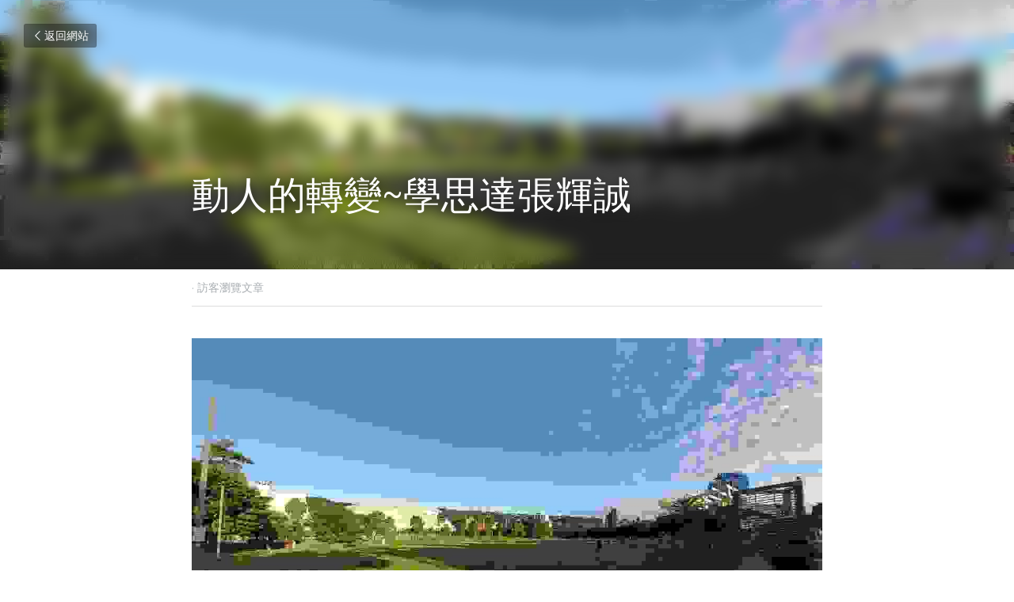

--- FILE ---
content_type: text/html; charset=utf-8
request_url: https://www.flip-edu.org/blog/509a241494b
body_size: 35709
content:
<!-- Powered by Strikingly.com 4 (1) Feb 01, 2026 at 11:27-->
<!DOCTYPE html>
<html itemscope itemtype='http://schema.org/WebPage' lang='zh-TW' xmlns:og='http://ogp.me/ns#' xmlns='http://www.w3.org/1999/xhtml'>
<head>
<title>動人的轉變~學思達張輝誠 - 訪客瀏覽文章</title>
<meta content='text/html; charset=UTF-8' http-equiv='Content-Type'>
<meta content='width=device-width,initial-scale=1.0,user-scalable=yes,minimum-scale=1.0,maximum-scale=3.0' id='viewport' name='viewport'>
<meta content='動人的轉變 昨晚是學思達專校(育達中小學)的家長會，同時也收到一位幼兒園老師的訊息。忍不住分享給大家。 我昨天分享給學思達專校家長，如何與孩子深刻連結。 ──會後，一位媽媽對我說，他去年也在家長會聽我說過同樣內容，所以他從去年就改變他和孩子的應對，從以前他每天唸他孩子，這裡沒做好，那裡沒做好。改成，每天放學回家之後，就對孩子說，媽媽很想他，還有我分享的溝通和' name='description'>
<meta content='article' property='og:type'>
<meta content='動人的轉變~學思達張輝誠' property='og:title'>
<meta content='https://www.flip-edu.org/blog/509a241494b' property='og:url'>
<meta content='https://custom-images.strikinglycdn.com/res/hrscywv4p/image/upload/c_limit,fl_lossy,h_9000,w_1200,f_auto,q_auto/2542829/825771_63681.jpg' property='og:image'>
<meta content='動人的轉變~學思達張輝誠' property='og:site_name'>
<meta content='動人的轉變 昨晚是學思達專校(育達中小學)的家長會，同時也收到一位幼兒園老師的訊息。忍不住分享給大家。 我昨天分享給學思達專校家長，如何與孩子深刻連結。 ──會後，一位媽媽對我說，他去年也在家長會聽我說過同樣內容，所以他從去年就改變他和孩子的應對，從以前他每天唸他孩子，這裡沒做好，那裡沒做好。改成，每天放學回家之後，就對孩子說，媽媽很想他，還有我分享的溝通和' property='og:description'>
<meta content='動人的轉變~學思達張輝誠' itemprop='name'>
<meta content='動人的轉變 昨晚是學思達專校(育達中小學)的家長會，同時也收到一位幼兒園老師的訊息。忍不住分享給大家。 我昨天分享給學思達專校家長，如何與孩子深刻連結。 ──會後，一位媽媽對我說，他去年也在家長會聽我說過同樣內容，所以他從去年就改變他和孩子的應對，從以前他每天唸他孩子，這裡沒做好，那裡沒做好。改成，每天放學回家之後，就對孩子說，媽媽很想他，還有我分享的溝通和' itemprop='description'>
<meta content='https://custom-images.strikinglycdn.com/res/hrscywv4p/image/upload/c_limit,fl_lossy,h_9000,w_1200,f_auto,q_auto/2542829/825771_63681.jpg' itemprop='image'>
<meta content='summary_large_image' name='twitter:card'>
<meta content='動人的轉變~學思達張輝誠' name='twitter:title'>
<meta content='動人的轉變 昨晚是學思達專校(育達中小學)的家長會，同時也收到一位幼兒園老師的訊息。忍不住分享給大家。 我昨天分享給學思達專校家長，如何與孩子深刻連結。 ──會後，一位媽媽對我說，他去年也在家長會聽我說過同樣內容，所以他從去年就改變他和孩子的應對，從以前他每天唸他孩子，這裡沒做好，那裡沒做好。改成，每天放學回家之後，就對孩子說，媽媽很想他，還有我分享的溝通和' name='twitter:description'>
<meta content='https://custom-images.strikinglycdn.com/res/hrscywv4p/image/upload/c_limit,fl_lossy,h_9000,w_1200,f_auto,q_auto/2542829/825771_63681.jpg' name='twitter:image'>
<meta name="csrf-param" content="authenticity_token" />
<meta name="csrf-token" content="GLgP+pPMgkmSXGdX7TD1vf0QNyHGJAaKKW4Zu4a1dHRkgdzFv3eSI/irTZJ1dZV++eMBfsFxnbvwssyg74LvEA==" />
<script>
window.$S={};$S.conf={"SUPPORTED_CURRENCY":[{"code":"AED","symbol":"\u062f.\u0625","decimal":".","thousand":",","precision":2,"name":"\u963f\u8054\u914b\u8fea\u62c9\u59c6"},{"code":"AFN","symbol":"\u060b","decimal":".","thousand":",","precision":2,"name":"\u963f\u5bcc\u6c57\u5c3c"},{"code":"ALL","symbol":"Lek","decimal":",","thousand":".","precision":2,"name":"\u963f\u5c14\u5df4\u5c3c\u4e9a\u5217\u514b"},{"code":"AMD","symbol":"\u058f","decimal":",","thousand":".","precision":2,"name":"\u4e9a\u7f8e\u5c3c\u4e9a\u5fb7\u62c9\u59c6"},{"code":"ANG","symbol":"\u0192","decimal":",","thousand":".","precision":2,"name":"\u8377\u5c5e\u5b89\u7684\u5217\u65af\u76fe"},{"code":"AOA","symbol":"Kz","decimal":",","thousand":".","precision":2,"name":"\u5b89\u54e5\u62c9\u5bbd\u624e"},{"code":"ARS","symbol":"$","decimal":",","thousand":".","precision":2,"name":"\u963f\u6839\u5ef7\u6bd4\u7d22"},{"code":"AUD","symbol":"A$","decimal":".","thousand":" ","precision":2,"name":"\u6fb3\u5927\u5229\u4e9e\u5143"},{"code":"AWG","symbol":"\u0192","decimal":".","thousand":",","precision":2,"name":"\u963f\u9c81\u5df4\u5f17\u7f57\u6797"},{"code":"AZN","symbol":"\u20bc","decimal":".","thousand":",","precision":2,"name":"\u963f\u585e\u62dc\u7586\u9a6c\u7eb3\u7279"},{"code":"BAM","symbol":"KM","decimal":",","thousand":".","precision":2,"name":"\u6ce2\u65af\u5c3c\u4e9a-\u9ed1\u585e\u54e5\u7ef4\u90a3\u53ef\u5151\u6362\u9a6c\u514b"},{"code":"BBD","symbol":"$","decimal":".","thousand":",","precision":2,"name":"\u5df4\u5df4\u591a\u65af\u5143"},{"code":"BDT","symbol":"Tk","decimal":".","thousand":",","precision":2,"name":"\u5b5f\u52a0\u62c9\u570b \u5854\u5361"},{"code":"BGN","symbol":"\u043b\u0432","decimal":",","thousand":".","precision":2,"name":"\u4fdd\u52a0\u5229\u4e9a\u5217\u5f17"},{"code":"BHD","symbol":"\u062f.\u0628","decimal":".","thousand":",","precision":3,"name":"\u5df4\u6797\u7b2c\u7d0d\u723e"},{"code":"BIF","symbol":"FBu","decimal":".","thousand":",","precision":0,"name":"\u5e03\u9686\u8fea\u6cd5\u90ce"},{"code":"BMD","symbol":"$","decimal":".","thousand":",","precision":2,"name":"\u767e\u6155\u5927\u5143"},{"code":"BND","symbol":"$","decimal":".","thousand":",","precision":2,"name":"\u6587\u83b1\u5143"},{"code":"BOB","symbol":"$b","decimal":",","thousand":".","precision":2,"name":"\u73bb\u5229\u7ef4\u4e9a\u8bfa"},{"code":"BRL","symbol":"R$","decimal":",","thousand":".","precision":2,"name":"\u5df4\u897f\u96f7\u4e9e\u723e","format":"%s %v"},{"code":"BSD","symbol":"$","decimal":".","thousand":",","precision":2,"name":"\u5df4\u54c8\u9a6c\u5143"},{"code":"BTN","symbol":"Nu.","decimal":".","thousand":",","precision":2,"name":"\u4e0d\u4e39\u52aa\u723e\u7279\u9b6f\u59c6"},{"code":"BWP","symbol":"P","decimal":".","thousand":",","precision":2,"name":"\u535a\u8328\u74e6\u7eb3\u666e\u62c9"},{"code":"BYN","symbol":"Br","decimal":".","thousand":",","precision":2,"name":"\u767d\u4fc4\u7f85\u65af\u76e7\u5e03"},{"code":"BZD","symbol":"BZ$","decimal":".","thousand":",","precision":2,"name":"\u4f2f\u5229\u5179\u5143"},{"code":"CAD","symbol":"$","decimal":".","thousand":",","precision":2,"name":"\u52a0\u62ff\u5927\u5143"},{"code":"CDF","symbol":"FC","decimal":".","thousand":",","precision":2,"name":"\u521a\u679c\u6cd5\u90ce"},{"code":"CHF","symbol":"CHF","decimal":".","thousand":"'","precision":2,"name":"\u745e\u58eb\u6cd5\u90ce","format":"%s %v"},{"code":"CLP","symbol":"$","decimal":"","thousand":".","precision":0,"name":"\u667a\u5229 \u6bd4\u7d22"},{"code":"CNY","symbol":"\u00a5","decimal":".","thousand":",","precision":2,"name":"\u4eba\u6c11\u5e63"},{"code":"CRC","symbol":"\u20a1","decimal":",","thousand":".","precision":2,"name":"\u54e5\u65af\u8fbe\u9ece\u52a0\u79d1\u6717"},{"code":"CUP","symbol":"$","decimal":".","thousand":",","precision":2,"name":"\u53e4\u5df4\u6bd4\u7d22"},{"code":"CVE","symbol":"$","decimal":".","thousand":",","precision":2,"name":"\u4f5b\u5f97\u89d2\u57c3\u65af\u5e93\u591a"},{"code":"CZK","symbol":"K\u010d","decimal":",","thousand":".","precision":2,"name":"\u6377\u514b\u514b\u6717","format":"%v %s"},{"code":"DJF","symbol":"Fdj","decimal":".","thousand":",","precision":0,"name":"\u5409\u5e03\u63d0\u6cd5\u90ce"},{"code":"DKK","symbol":"kr","decimal":".","thousand":",","precision":2,"name":"\u4e39\u9ea5\u514b\u6717","format":"%v %s"},{"code":"DOP","symbol":"RD$","decimal":".","thousand":",","precision":2,"name":"\u591a\u7c73\u5c3c\u52a0\u6bd4\u7d22"},{"code":"DZD","symbol":"\u062f\u062c","decimal":",","thousand":".","precision":2,"name":"\u963f\u5c14\u53ca\u5229\u4e9a\u7b2c\u7eb3\u5c14"},{"code":"EGP","symbol":"E\u00a3","decimal":".","thousand":",","precision":2,"name":"\u57c3\u53ca\u9551"},{"code":"ERN","symbol":"Nkf","decimal":".","thousand":",","precision":2,"name":"\u5384\u7acb\u7279\u91cc\u4e9e \u7d0d\u514b\u6cd5"},{"code":"ETB","symbol":"Br","decimal":".","thousand":",","precision":2,"name":"\u57c3\u585e\u4fc4\u6bd4\u4e9a\u6bd4\u5c14"},{"code":"EUR","symbol":"\u20ac","decimal":",","thousand":".","precision":2,"name":"\u6b50\u5143","format":"%v %s"},{"code":"FJD","symbol":"$","decimal":".","thousand":",","precision":2,"name":"\u6590\u6d4e\u5143"},{"code":"FKP","symbol":"\u00a3","decimal":".","thousand":",","precision":2,"name":"\u798f\u514b\u5170\u7fa4\u5c9b\u9551"},{"code":"GBP","symbol":"\u00a3","decimal":".","thousand":",","precision":2,"name":"\u82f1\u938a"},{"code":"GEL","symbol":"\u10da","decimal":",","thousand":".","precision":2,"name":"\u683c\u9c81\u5409\u4e9a\u62c9\u91cc"},{"code":"GGP","symbol":"\u00a3","decimal":".","thousand":",","precision":2,"name":"\u6839\u897f\u938a"},{"code":"GHS","symbol":"GH\u20b5","decimal":".","thousand":",","precision":2,"name":"\u52a0\u7d0d\u585e\u5730"},{"code":"GIP","symbol":"\u00a3","decimal":".","thousand":",","precision":2,"name":"\u76f4\u5e03\u7f57\u9640\u9551"},{"code":"GMD","symbol":"D","decimal":".","thousand":",","precision":2,"name":"\u5188\u6bd4\u4e9a\u8fbe\u62c9\u897f"},{"code":"GNF","symbol":"\u20a3","decimal":".","thousand":",","precision":0,"name":"\u51e0\u5185\u4e9a\u6cd5\u90ce"},{"code":"GTQ","symbol":"Q","decimal":".","thousand":",","precision":2,"name":"\u5371\u5730\u9a6c\u62c9\u683c\u67e5\u5c14"},{"code":"GYD","symbol":"G$","decimal":".","thousand":",","precision":2,"name":"\u572d\u4e9a\u90a3\u5143"},{"code":"HKD","symbol":"HK$","decimal":".","thousand":",","precision":2,"name":"\u6e2f\u5e63"},{"code":"HNL","symbol":"L","decimal":".","thousand":",","precision":2,"name":"\u6d2a\u90fd\u62c9\u65af\u4f26\u76ae\u62c9"},{"code":"HRK","symbol":"kn","decimal":".","thousand":",","precision":2,"name":"\u514b\u7f57\u5730\u4e9a\u5e93\u7eb3"},{"code":"HTG","symbol":"G","decimal":".","thousand":",","precision":2,"name":"\u6d77\u5730\u53e4\u5fb7"},{"code":"HUF","symbol":"Ft","decimal":"","thousand":",","precision":0,"name":"\u5308\u7259\u5229\u798f\u6797","format":"%v %s"},{"code":"ILS","symbol":"\u20aa","decimal":".","thousand":",","precision":2,"name":"\u4ee5\u8272\u5217\u65b0\u8b1d\u514b\u723e"},{"code":"IMP","symbol":"\u00a3","decimal":".","thousand":",","precision":2,"name":"\u99ac\u6069\u5cf6\u938a"},{"code":"INR","symbol":"\u20b9","decimal":".","thousand":",","precision":2,"name":"\u5370\u5ea6 \u76e7\u6bd4"},{"code":"IQD","symbol":"\u062f.\u0639","decimal":".","thousand":",","precision":3,"name":"\u4f0a\u62c9\u514b\u7b2c\u7d0d\u723e"},{"code":"IRR","symbol":"\u062a\u0648\u0645\u0627\u0646","decimal":".","thousand":",","precision":2,"name":"\u4f0a\u6717\u88cf\u4e9e\u723e"},{"code":"ISK","symbol":"kr","decimal":",","thousand":".","precision":2,"name":"\u51b0\u5c9b\u514b\u6717"},{"code":"JEP","symbol":"\u00a3","decimal":".","thousand":",","precision":2,"name":"\u6fa4\u897f\u938a"},{"code":"JMD","symbol":"J$","decimal":".","thousand":",","precision":2,"name":"\u7259\u8cb7\u52a0\u5143"},{"code":"JOD","symbol":"JD","decimal":".","thousand":",","precision":3,"name":"\u7ea6\u65e6\u7b2c\u7eb3\u5c14"},{"code":"JPY","symbol":"\u00a5","decimal":"","thousand":",","precision":0,"name":"\u65e5\u5143","format":"%s %v"},{"code":"KES","symbol":"KSh","decimal":".","thousand":",","precision":2,"name":"\u80af\u5c3c\u4e9a\u5148\u4ee4"},{"code":"KGS","symbol":"\u043b\u0432","decimal":",","thousand":".","precision":2,"name":"\u5409\u5c14\u5409\u65af\u65af\u5766\u7d22\u59c6"},{"code":"KHR","symbol":"\u17db","decimal":".","thousand":",","precision":2,"name":"\u67ec\u57d4\u5be8\u745e\u5c14"},{"code":"KMF","symbol":"CF","decimal":".","thousand":",","precision":0,"name":"\u79d1\u6469\u7f57\u6cd5\u90ce"},{"code":"KPW","symbol":"\u20a9","decimal":".","thousand":",","precision":2,"name":"\u671d\u9bae\u5143"},{"code":"KRW","symbol":"\uc6d0","decimal":"","thousand":",","precision":0,"name":"\u97d3\u5143","format":"%v %s"},{"code":"KWD","symbol":"\u062f.\u0643","decimal":".","thousand":",","precision":3,"name":"\u79d1\u5a01\u7279\u7b2c\u7eb3\u5c14"},{"code":"KYD","symbol":"CI$","decimal":".","thousand":",","precision":2,"name":"\u5f00\u66fc\u5143"},{"code":"KZT","symbol":"\u20b8","decimal":",","thousand":".","precision":2,"name":"\u54c8\u8428\u514b\u65af\u5766\u575a\u6208"},{"code":"LBP","symbol":"LL","decimal":".","thousand":",","precision":2,"name":"\u9ece\u5df4\u5ae9\u9551"},{"code":"LKR","symbol":"\u20a8","decimal":".","thousand":",","precision":2,"name":"\u65af\u91cc\u5170\u5361\u5362\u6bd4"},{"code":"LRD","symbol":"LR$","decimal":".","thousand":",","precision":2,"name":"\u5229\u6bd4\u91cc\u4e9a\u5143"},{"code":"LSL","symbol":"M","decimal":".","thousand":",","precision":2,"name":"\u83b1\u7d22\u6258\u6d1b\u8482"},{"code":"LYD","symbol":"LD","decimal":".","thousand":",","precision":3,"name":"\u5229\u6bd4\u4e9e\u7b2c\u7d0d\u723e"},{"code":"MAD","symbol":"\u062f.\u0645.","decimal":",","thousand":".","precision":2,"name":"\u6469\u6d1b\u54e5\u8fea\u62c9\u59c6"},{"code":"MDL","symbol":"L","decimal":",","thousand":".","precision":2,"name":"\u6469\u5c14\u591a\u74e6\u5217\u4f0a"},{"code":"MGA","symbol":"Ar","decimal":".","thousand":",","precision":0,"name":"\u9a6c\u8fbe\u52a0\u65af\u52a0\u963f\u91cc\u4e9a\u91cc"},{"code":"MKD","symbol":"\u0434\u0435\u043d","decimal":",","thousand":".","precision":2,"name":"\u9a6c\u5176\u987f\u7b2c\u7eb3\u5c14"},{"code":"MMK","symbol":"Ks","decimal":".","thousand":",","precision":2,"name":"\u7f05\u7538\u5143"},{"code":"MNT","symbol":"\u20ae","decimal":".","thousand":",","precision":2,"name":"\u8499\u53e4\u56fe\u683c\u91cc\u514b"},{"code":"MOP","symbol":"MOP$","decimal":".","thousand":",","precision":2,"name":"\u6fb3\u95e8\u5e01"},{"code":"MRO","symbol":"UM","decimal":".","thousand":",","precision":2,"name":"\u8305\u5229\u5854\u5c3c\u4e9e\u70cf\u5409\u4e9e"},{"code":"MRU","symbol":"UM","decimal":".","thousand":",","precision":2,"name":"Mauritanian ouguiya"},{"code":"MUR","symbol":"\u20a8","decimal":".","thousand":",","precision":2,"name":"\u6bdb\u91cc\u6c42\u65af\u5362\u6bd4"},{"code":"MVR","symbol":"Rf","decimal":".","thousand":",","precision":2,"name":"\u9a6c\u5c14\u4ee3\u592b\u5362\u83f2\u4e9a"},{"code":"MWK","symbol":"K","decimal":".","thousand":",","precision":2,"name":"\u9a6c\u62c9\u7ef4\u514b\u74e6\u67e5"},{"code":"MXN","symbol":"$","decimal":".","thousand":",","precision":2,"name":"\u58a8\u897f\u54e5\u6bd4\u7d22"},{"code":"MYR","symbol":"RM","decimal":".","thousand":",","precision":2,"name":"\u99ac\u4f86\u897f\u4e9e \u4ee4\u5409"},{"code":"MZN","symbol":"MT","decimal":",","thousand":".","precision":2,"name":"\u83ab\u6851\u6bd4\u514b\u7f8e\u63d0\u5361"},{"code":"NAD","symbol":"N$","decimal":".","thousand":",","precision":2,"name":"\u7eb3\u7c73\u6bd4\u4e9a\u5143"},{"code":"NGN","symbol":"\u20a6","decimal":".","thousand":",","precision":2,"name":"\u5c3c\u65e5\u5229\u4e9a\u5948\u62c9"},{"code":"NIO","symbol":"C$","decimal":".","thousand":",","precision":2,"name":"\u5c3c\u52a0\u62c9\u74dc\u79d1\u591a\u5df4"},{"code":"NOK","symbol":"kr","decimal":",","thousand":".","precision":2,"name":"\u632a\u5a01\u514b\u6717","format":"%v %s"},{"code":"NPR","symbol":"\u20a8","decimal":".","thousand":",","precision":2,"name":"\u5c3c\u6cca\u5c14\u5362\u6bd4"},{"code":"NZD","symbol":"$","decimal":".","thousand":",","precision":2,"name":"\u65b0\u897f\u862d\u5143"},{"code":"OMR","symbol":"\u0631.\u0639.","decimal":".","thousand":",","precision":3,"name":"\u963f\u66fc\u88cf\u4e9e\u723e"},{"code":"PAB","symbol":"B\/.","decimal":".","thousand":",","precision":2,"name":"\u5df4\u62ff\u9a6c\u5df4\u6ce2\u4e9a"},{"code":"PEN","symbol":"S\/.","decimal":".","thousand":",","precision":2,"name":"\u79d8\u9b6f\u7d22\u723e"},{"code":"PGK","symbol":"K","decimal":".","thousand":",","precision":2,"name":"\u5df4\u5e03\u4e9a\u65b0\u51e0\u5185\u4e9a\u57fa\u90a3"},{"code":"PHP","symbol":"\u20b1","decimal":".","thousand":",","precision":2,"name":"\u83f2\u5f8b\u8cd3 \u6bd4\u7d22"},{"code":"PKR","symbol":"\u20a8","decimal":".","thousand":",","precision":2,"name":"\u5df4\u57fa\u65af\u5766\u5362\u6bd4"},{"code":"PLN","symbol":"z\u0142","decimal":",","thousand":" ","precision":2,"name":"\u6ce2\u862d\u8332\u7f85\u63d0","format":"%v %s"},{"code":"PYG","symbol":"\u20b2","decimal":",","thousand":".","precision":0,"name":"\u5df4\u62c9\u572d\u74dc\u62c9\u5c3c"},{"code":"QAR","symbol":"\u0631.\u0642","decimal":".","thousand":",","precision":2,"name":"\u5361\u5854\u5c14\u91cc\u4e9a\u5c14"},{"code":"RON","symbol":"lei","decimal":",","thousand":".","precision":2,"name":"\u7f57\u9a6c\u5c3c\u4e9a\u5217\u4f0a"},{"code":"RSD","symbol":"\u0434\u0438\u043d","decimal":",","thousand":".","precision":2,"name":"\u585e\u5c14\u7ef4\u4e9a\u7b2c\u7eb3\u5c14"},{"code":"RUB","symbol":"\u20bd","decimal":",","thousand":".","precision":2,"name":"\u4fc4\u7f85\u65af\u76e7\u5e03","format":"%v %s"},{"code":"RWF","symbol":"FRw","decimal":".","thousand":",","precision":0,"name":"\u5362\u65fa\u8fbe\u6cd5\u90ce"},{"code":"SAR","symbol":"\u0631.\u0633","decimal":".","thousand":",","precision":2,"name":"\u6c99\u7279\u91cc\u4e9a\u5c14"},{"code":"SBD","symbol":"SI$","decimal":".","thousand":",","precision":2,"name":"\u6240\u7f57\u95e8\u7fa4\u5c9b\u5143"},{"code":"SCR","symbol":"SRe","decimal":".","thousand":",","precision":2,"name":"\u585e\u820c\u5c14\u5362\u6bd4"},{"code":"SDG","symbol":"SDG","decimal":".","thousand":",","precision":2,"name":"\u8607\u4e39\u938a"},{"code":"SEK","symbol":"kr","decimal":".","thousand":" ","precision":2,"name":"\u745e\u5178\u514b\u6717","format":"%v %s"},{"code":"SGD","symbol":"S$","decimal":".","thousand":",","precision":2,"name":"\u65b0\u52a0\u5761\u5143"},{"code":"SHP","symbol":"\u00a3","decimal":".","thousand":",","precision":2,"name":"\u5723\u8d6b\u52d2\u62ff\u7fa4\u5c9b\u78c5"},{"code":"SLL","symbol":"Le","decimal":".","thousand":",","precision":2,"name":"\u585e\u62c9\u5229\u6602\u5229\u6602"},{"code":"SOS","symbol":"S","decimal":".","thousand":",","precision":2,"name":"\u7d22\u9a6c\u91cc\u5148\u4ee4"},{"code":"SRD","symbol":"$","decimal":",","thousand":".","precision":2,"name":"\u82cf\u91cc\u5357\u5143"},{"code":"SSP","symbol":"SS\u00a3","decimal":".","thousand":",","precision":2,"name":"\u5357\u8607\u4e39\u938a"},{"code":"STD","symbol":"Db","decimal":".","thousand":",","precision":2,"name":"\u5723\u591a\u7f8e\u548c\u666e\u6797\u897f\u6bd4\u591a\u5e03\u62c9"},{"code":"STN","symbol":"Db","decimal":".","thousand":",","precision":2,"name":"\u8056\u591a\u7f8e\u548c\u666e\u6797\u897f\u6bd4\u591a\u5e03\u62c9"},{"code":"SYP","symbol":"LS","decimal":".","thousand":",","precision":2,"name":"Syrian pound"},{"code":"SZL","symbol":"E","decimal":".","thousand":",","precision":2,"name":"\u65af\u5a01\u58eb\u5170\u91cc\u5170\u5409\u5c3c"},{"code":"THB","symbol":"\u0e3f","decimal":".","thousand":",","precision":2,"name":"\u6cf0\u9296"},{"code":"TJS","symbol":"SM","decimal":".","thousand":",","precision":2,"name":"\u5854\u5409\u514b\u65af\u5766\u7d22\u83ab\u5c3c"},{"code":"TMT","symbol":"T","decimal":".","thousand":",","precision":2,"name":"\u571f\u5eab\u66fc\u65af\u5766\u99ac\u7d0d\u7279"},{"code":"TND","symbol":"\u062f.\u062a","decimal":".","thousand":",","precision":3,"name":"\u7a81\u5c3c\u65af\u7b2c\u7d0d\u723e"},{"code":"TOP","symbol":"T$","decimal":".","thousand":",","precision":2,"name":"\u6c64\u52a0\u6f58\u52a0"},{"code":"TRY","symbol":"\u20ba","decimal":".","thousand":",","precision":2,"name":"\u571f\u8033\u5176\u91cc\u62c9"},{"code":"TTD","symbol":"TT$","decimal":".","thousand":",","precision":2,"name":"\u7279\u7acb\u5c3c\u8fbe\u548c\u591a\u5df4\u54e5\u5143"},{"code":"TWD","symbol":"NT$","decimal":"","thousand":",","precision":0,"name":"\u65b0\u53f0\u5e63"},{"code":"TZS","symbol":"Tsh","decimal":".","thousand":",","precision":2,"name":"\u5766\u6851\u5c3c\u4e9a\u5148\u4ee4"},{"code":"UAH","symbol":"\u20b4","decimal":".","thousand":",","precision":2,"name":"\u4e4c\u514b\u5170\u683c\u91cc\u592b\u7eb3"},{"code":"UGX","symbol":"USh","decimal":".","thousand":",","precision":2,"name":"\u4e4c\u5e72\u8fbe\u5148\u4ee4"},{"code":"USD","symbol":"$","decimal":".","thousand":",","precision":2,"name":"\u7f8e\u5143"},{"code":"UYU","symbol":"$U","decimal":",","thousand":".","precision":2,"name":"\u4e4c\u62c9\u572d\u6bd4\u7d22"},{"code":"UZS","symbol":"\u043b\u0432","decimal":",","thousand":".","precision":2,"name":"\u4e4c\u5179\u522b\u514b\u65af\u5766\u82cf\u59c6"},{"code":"VES","symbol":"Bs.S.","decimal":".","thousand":",","precision":2,"name":"\u73bb\u5229\u74e6\u723e"},{"code":"VUV","symbol":"VT","decimal":".","thousand":",","precision":0,"name":"\u74e6\u52aa\u963f\u56fe\u74e6\u56fe"},{"code":"WST","symbol":"WS$","decimal":".","thousand":",","precision":2,"name":"\u8428\u6469\u4e9a\u5854\u62c9"},{"code":"XAF","symbol":"FCFA","decimal":".","thousand":",","precision":0,"name":"\u4e2d\u975e\u6cd5\u90ce"},{"code":"XCD","symbol":"EC$","decimal":".","thousand":",","precision":2,"name":"\u4e1c\u52a0\u52d2\u6bd4\u5143"},{"code":"XDR","symbol":"SDR","decimal":".","thousand":"","precision":0,"name":"\u7279\u5225\u63d0\u6b3e\u6b0a"},{"code":"XOF","symbol":"CFA","decimal":".","thousand":",","precision":0,"name":"\u897f\u975e\u6cd5\u90ce"},{"code":"XPF","symbol":"\u20a3","decimal":".","thousand":",","precision":0,"name":"\u592a\u5e73\u6d0b\u6cd5\u90ce"},{"code":"YER","symbol":"\u0631.\u064a","decimal":".","thousand":",","precision":2,"name":"\u4e5f\u95e8\u91cc\u4e9a\u5c14"},{"code":"ZAR","symbol":"R","decimal":".","thousand":",","precision":2,"name":"\u5357\u975e\u862d\u7279"},{"code":"ZMW","symbol":"K","decimal":",","thousand":".","precision":2,"name":"\u8d5e\u6bd4\u4e9a\u514b\u74e6\u67e5"},{"code":"IDR","symbol":"Rp ","decimal":"","thousand":".","precision":0,"name":"\u5370\u5ea6\u5c3c\u897f\u4e9e \u5370\u5c3c\u76fe"},{"code":"VND","symbol":"\u20ab","decimal":"","thousand":".","precision":0,"name":"\u8d8a\u5357\u76fe","format":"%v%s"},{"code":"LAK","symbol":"\u20ad","decimal":".","thousand":",","precision":2,"name":"\u8001\u631d\u57fa\u666e"},{"code":"COP","symbol":"$","decimal":".","thousand":",","precision":0,"name":"\u54e5\u502b\u6bd4\u4e9e \u6bd4\u7d22"}],"keenio_collection":"strikingly_pageviews","keenio_pbs_impression_collection":"strikingly_pbs_impression","keenio_pbs_conversion_collection":"strikingly_pbs_conversion","keenio_pageservice_imageshare_collection":"strikingly_pageservice_imageshare","keenio_page_socialshare_collection":"strikingly_page_socialshare","keenio_page_framing_collection":"strikingly_page_framing","keenio_file_download_collection":"strikingly_file_download","is_google_analytics_enabled":true,"gdpr_compliance_feature":false,"is_strikingly_analytics_enabled":true,"baidu_xzh_json":null,"isBlog":true};$S.globalConf={"premium_apps":["HtmlApp","EcwidApp","MailChimpApp","CeleryApp","LocuApp"],"environment":"production","env":"production","host_suffix":"strikingly.com","asset_url":"https:\/\/static-assets.strikinglycdn.com","support_url":"http:\/\/support.strikingly.com","sxl_font_api_url":"https:\/\/static-fonts-css.strikinglycdn.com","locale":"zh-TW","enable_live_chat":true,"s_in_china":false,"browser_locale":null,"is_sxl":false,"is_rtl":false,"google":{"recaptcha_v2_client_key":"6LeRypQbAAAAAGgaIHIak2L7UaH4Mm3iS6Tpp7vY","recaptcha_v2_invisible_client_key":"6LdmtBYdAAAAAJmE1hETf4IHoUqXQaFuJxZPO8tW"},"hcaptcha":{"hcaptcha_checkbox_key":"cd7ccab0-57ca-49aa-98ac-db26473a942a","hcaptcha_invisible_key":"65400c5a-c122-4648-971c-9f7e931cd872"},"user_image_cdn":{"qn":"\/\/user-assets.sxlcdn.com","s":"\/\/custom-images.strikinglycdn.com"},"user_image_private_cdn":{"qn":null},"rollout":{"crm_livechat":true,"google_invisible_recaptcha":true,"enabled_hcaptcha":true,"nav_2021":true,"nav_2021_off":false,"nav_2023":true,"new_blog_layout":true,"pbs_i18n":true},"GROWINGIO_API_KEY":null,"BAIDU_API_KEY":null,"SEGMENTIO_API_KEY":"eb3txa37hi","FACEBOOK_APP_ID":"138736959550286","WECHAT_APP_ID":null,"KEEN_IO_PROJECT_ID":"5317e03605cd66236a000002","KEEN_IO_WRITE_KEY":"[base64]","CLOUDINARY_CLOUD_NAME":"hrscywv4p","CLOUDINARY_PRESET":"oxbxiyxl","BUGSNAG_FE_API_KEY":"","BUGSNAG_FE_JS_RELEASE_STAGE":"production","WEB_PUSH_PUB_KEY":"BDKuVD3CPl9FsdF_P7eYJg1i-siryCIDQRcOhTu2zMMFbNrXaugVggo_7vy5OHPYTVaXkLBWv8PUPdduzaKq8xE="};$S.miniProgramAppType=null;$S.blogPostData={"blogPostMeta":{"id":30874176,"state":"published","pinned":false,"notified":false,"createdAt":"2023-08-06T21:36:37.990-07:00","publishedAt":"2023-09-16T21:36:37.000-07:00","publicUrl":"https:\/\/www.flip-edu.org\/blog\/509a241494b","customSlug":null,"editCount":20,"publishedEditCount":19,"mode":"show","role":null,"reviewState":null,"needReview":false,"censorshipResult":null,"reviewUpdatedAt":null,"scheduledPublishAt":null,"scheduledPublishAtUtcTime":null,"scheduledTimeZone":null,"postedToWechat":false,"tags":["訪客瀏覽文章"],"categories":[{"id":181842,"name":"\u8a2a\u5ba2\u700f\u89bd\u6587\u7ae0"}],"socialMediaConfig":{"url":"https:\/\/www.flip-edu.org\/blog\/509a241494b","title":"\u52d5\u4eba\u7684\u8f49\u8b8a~\u5b78\u601d\u9054\u5f35\u8f1d\u8aa0","image":"https:\/\/custom-images.strikinglycdn.com\/res\/hrscywv4p\/image\/upload\/c_limit,fl_lossy,h_9000,w_1200,f_auto,q_auto\/2542829\/825771_63681.jpg","description":"\u52d5\u4eba\u7684\u8f49\u8b8a \u6628\u665a\u662f\u5b78\u601d\u9054\u5c08\u6821(\u80b2\u9054\u4e2d\u5c0f\u5b78)\u7684\u5bb6\u9577\u6703\uff0c\u540c\u6642\u4e5f\u6536\u5230\u4e00\u4f4d\u5e7c\u5152\u5712\u8001\u5e2b\u7684\u8a0a\u606f\u3002\u5fcd\u4e0d\u4f4f\u5206\u4eab\u7d66\u5927\u5bb6\u3002 \u6211\u6628\u5929\u5206\u4eab\u7d66\u5b78\u601d\u9054\u5c08\u6821\u5bb6\u9577\uff0c\u5982\u4f55\u8207\u5b69\u5b50\u6df1\u523b\u9023\u7d50\u3002 \u2500\u2500\u6703\u5f8c\uff0c\u4e00\u4f4d\u5abd\u5abd\u5c0d\u6211\u8aaa\uff0c\u4ed6\u53bb\u5e74\u4e5f\u5728\u5bb6\u9577\u6703\u807d\u6211\u8aaa\u904e\u540c\u6a23\u5167\u5bb9\uff0c\u6240\u4ee5\u4ed6\u5f9e\u53bb\u5e74\u5c31\u6539\u8b8a\u4ed6\u548c\u5b69\u5b50\u7684\u61c9\u5c0d\uff0c\u5f9e\u4ee5\u524d\u4ed6\u6bcf\u5929\u5538\u4ed6\u5b69\u5b50\uff0c\u9019\u88e1\u6c92\u505a\u597d\uff0c\u90a3\u88e1\u6c92\u505a\u597d\u3002\u6539\u6210\uff0c\u6bcf\u5929\u653e\u5b78\u56de\u5bb6\u4e4b\u5f8c\uff0c\u5c31\u5c0d\u5b69\u5b50\u8aaa\uff0c\u5abd\u5abd\u5f88\u60f3\u4ed6\uff0c\u9084\u6709\u6211\u5206\u4eab\u7684\u6e9d\u901a\u548c\u9023\u7d50\u65b9\u5f0f\u3002\u2500\u2500\u7d50\u679c\u5abd\u5abd\u89ba\u5f97\uff0c\u4ed6\u548c\u5b69\u5b50\u7684\u95dc\u4fc2\u9010\u6f38\u6539\u8b8a\u4e86\uff0c\u7136\u5f8c\u5b69\u5b50\u7684\u884c\u70ba\u4e5f\u9010\u6f38\u6539\u8b8a\u4e86\u3002\u6700\u5947\u5999\u7684\u662f\uff0c\u5b78\u6821\u7684\u8001\u5e2b\u90fd\u611f\u89ba\u5230\u9019\u4f4d\u5b78\u751f\u660e\u986f\u6539\u8b8a\u4e86\u3002 \u767c\u751f\u4e86\u751a\u9ebc\uff1f...","fbAppId":"138736959550286"},"nextBlogPostTitle":"\u3010\u5343\u91cc\u99ac\u7336\u9700\u4f2f\u6a02\u8b58\u624d\u3011\u8f49\u8cbc","nextBlogPostRelativeUrl":"\/blog\/4e1256f09a2","nextBlogPostId":31611720,"prevBlogPostTitle":"OPEN\u5716\u66f8\u9928\u958b\u5c55\u4e86\uff01","prevBlogPostRelativeUrl":"\/blog\/open","prevBlogPostId":30873926},"pageMeta":{"blogSettings":{"previewLayout":1,"mailchimpCode":null,"hasSubscriptionCode":false,"hasSubscriptionCodeBefore":null,"showMorePostsWith":null,"usedDisqusCommentsBefore":null,"showRss":null,"showMip":null,"enableComments":null,"lastReadCommentsAt":null,"showAmp":null,"reviewNumber":null,"commentsRequireApproval":null,"showSubscriptionForm":null,"showSubscriptionsTab":null,"headerCustomCode":null,"footerCustomCode":null,"shortcuts":[],"shortcutsOrder":{},"banner":[],"previewNumber":null,"wechatMomentEnabled":null,"category_order":{"177069":1,"177947":0},"showNav":null,"hideNewBlogTips":true,"positiveOrder":true},"isPro":true,"isV4":true,"forcedLocale":"zh-TW","userId":2542829,"membership":"pro","theme":{"id":59,"css_file":"themes/s5-theme/main","color_list":"","created_at":"2017-12-17T18:25:54.886-08:00","updated_at":"2018-04-10T19:58:57.731-07:00","display_name":"S5 Theme","default_slide_list":"","navbar_file":"s5-theme/navbar","footer_file":null,"name":"s5-theme","thumb_image":null,"use_background_image":false,"demo_page_id":null,"type_mask":1,"data_page_id":null,"is_new":false,"priority":0,"header_file":null,"data":"{\"menu\":{\"type\":\"Menu\",\"components\":{\"logo\":{\"type\":\"Image\",\"image_type\":\"small\",\"url\":\"/images/defaults/default_logo.png\"},\"title\":{\"type\":\"RichText\",\"value\":\"Title Text\",\"text_type\":\"title\"}}}}","name_with_v4_fallback":"s5-theme"},"permalink":"sharestart","subscriptionPlan":"pro_3y","subscriptionPeriod":"3y","isOnTrial":false,"customColors":{"type":"CustomColors","id":"f_d35970ff-fab0-4cef-a27f-e8b4bf8cae86","defaultValue":null,"active":true,"highlight1":"#a09e1b","highlight2":"#0d3e5e"},"animations":{"type":"Animations","id":"f_1e864d09-1899-4c92-98b3-d7c80ca2377e","defaultValue":null,"page_scroll":"slide_in","background":"none","image_link_hover":"zoom_in"},"s5Theme":{"type":"Theme","id":"f_247e5d2c-d437-4993-a487-1c633cb2e339","defaultValue":null,"version":"11","nav":{"type":"NavTheme","id":"f_a7eefaef-c78a-4fe1-925d-f515062961c4","defaultValue":null,"name":"topBar","layout":"a","padding":"medium","sidebarWidth":"medium","topContentWidth":"section","horizontalContentAlignment":"center","verticalContentAlignment":"middle","fontSize":"large","backgroundColor1":"#0d3e5e","highlightColor":"#a09e1b","presetColorName":"accentDark","itemColor":"#ffffff","itemSpacing":"compact","dropShadow":"no","socialMediaListType":"link","isTransparent":false,"isSticky":true,"showSocialMedia":false,"highlight":{"blockBackgroundColor":null,"blockTextColor":null,"blockBackgroundColorSettings":{"id":"538440fb-ff7f-401a-97f8-d00597e9b6ca","default":"#4a490d","preIndex":null,"type":"custom"},"blockTextColorSettings":{"id":"e57c2c26-7ed1-4e3d-93ce-3f03691ae132","default":"#ffffff","preIndex":null,"type":"custom"},"blockShape":"pill","textColor":null,"textColorSettings":{"id":"de04364a-bdc6-4256-a4e6-c4a8c2e0dd07","default":"#4a490d","preIndex":null,"type":"custom"},"type":"underline","id":"f_1d20610b-ae97-4ec5-a0f7-ba9f9c3aa2f1"},"border":{"enable":false,"borderColor":"#000","position":"bottom","thickness":"small","borderColorSettings":{"preIndex":null,"type":"custom","default":"#ffffff","id":"f_a94ad514-8a80-486d-b879-93a04990ea79"}},"layoutsVersionStatus":{"a":{"status":"done","from":"v1","to":"v2","currentVersion":"v2"},"b":{"status":"done","from":"v1","to":"v2","currentVersion":"v2"},"g":{"status":"done","from":"v1","to":"v2","currentVersion":"v2"}},"socialMedia":[],"socialMediaButtonList":[{"type":"Facebook","id":"370b6347-099e-11ee-816f-9b731cf37d83","url":"","link_url":"","share_text":"","show_button":false},{"type":"Twitter","id":"370b6348-099e-11ee-816f-9b731cf37d83","url":"","link_url":"","share_text":"","show_button":false},{"type":"LinkedIn","id":"370b6349-099e-11ee-816f-9b731cf37d83","url":"","link_url":"","share_text":"","show_button":false},{"type":"Pinterest","id":"370b634a-099e-11ee-816f-9b731cf37d83","url":"","link_url":"","share_text":"","show_button":false}],"socialMediaContactList":[{"type":"SocialMediaPhone","id":"370b634d-099e-11ee-816f-9b731cf37d83","defaultValue":"","className":"fas fa-phone-alt"},{"type":"SocialMediaEmail","id":"370b634e-099e-11ee-816f-9b731cf37d83","defaultValue":"","className":"fas fa-envelope"}],"backgroundColorSettings":{"id":"3c149c36-d393-4e4e-a05e-8c3da4083095","default":"#dfdd43","preIndex":6,"type":"pre-color"},"highlightColorSettings":{"id":"32c58e36-8b6f-4ed1-9b64-a432c47f350a","default":"#4a490d","preIndex":null,"type":"custom"},"itemColorSettings":{"id":"34304113-2099-4035-999e-e6b666694c47","default":"#000000","preIndex":null,"type":"custom"}},"section":{"type":"SectionTheme","id":"f_4fc6197e-5182-4a82-a157-ca9ae223252b","defaultValue":null,"padding":"normal","contentWidth":"wide","contentAlignment":"center","baseFontSize":17,"titleFontSize":36,"subtitleFontSize":null,"itemTitleFontSize":null,"itemSubtitleFontSize":null,"textHighlightColor":null,"baseColor":"","titleColor":"","subtitleColor":"#a09e1b","itemTitleColor":"","itemSubtitleColor":"#a09e1b","textHighlightSelection":{"type":"TextHighlightSelection","id":"f_804ed909-da2e-4606-9d8d-df346e5bbc2c","defaultValue":null,"title":false,"subtitle":true,"itemTitle":false,"itemSubtitle":true},"base":{"preIndex":null,"type":"default","default":"#50555c","id":"f_3f148fe2-ea83-44e7-a823-8cdbc0713264"},"title":{"preIndex":null,"type":"default","default":"#1D2023","id":"f_80e5e383-7012-462b-966c-896fe40f1e90"},"subtitle":{"preIndex":null,"type":"default","default":"#a09e1b","id":"f_651f4150-b6ef-4ee6-b8f6-c5f4360ea6bf"},"itemTitle":{"preIndex":null,"type":"default","default":"#1D2023","id":"f_204e47fd-4d14-466c-98c5-ce8994e15b01"},"itemSubtitle":{"preIndex":null,"type":"default","default":"#a09e1b","id":"f_c3939c27-38f7-4121-8adc-e4aacda806fd"}},"firstSection":{"type":"FirstSectionTheme","id":"f_db90f220-e55e-4a61-8251-f8e855dc7278","defaultValue":null,"height":"full","shape":"none"},"button":{"type":"ButtonTheme","id":"f_78383a89-ed4d-4cda-9d68-f5c72825706d","defaultValue":null,"backgroundColor":"#a09e1b","shape":"pill","fill":"solid","backgroundSettings":{"preIndex":null,"type":"default","default":"#a09e1b","id":"f_3f9564f9-ab9b-43a2-be6f-174773d34a06"}}},"id":13543164,"headingFont":"georgia","titleFont":"cardo","bodyFont":"georgia","usedWebFontsNormalized":"Cardo:400,700,400italic|Montserrat:400,700","showAmp":null,"subscribersCount":0,"templateVariation":"","showStrikinglyLogo":false,"multiPage":true,"sectionLayout":"three-landscape-none-none","siteName":"\u7ffb\u8f49\u6559\u80b2\u8b1b\u5802","siteRollouts":{"custom_code":true,"pro_sections":true,"pro_apps":true,"new_settings_dialog_feature":true,"google_analytics":true,"strikingly_analytics":true,"sections_name_sync":true,"popup":true,"custom_form":false,"popup_trial":false,"membership_feature":true,"multiple_languages":false},"pageCustomDomain":"www.flip-edu.org","pagePublicUrl":"https:\/\/www.flip-edu.org\/","googleAnalyticsTracker":null,"googleAnalyticsType":"universal","facebookPixelId":null,"gaTrackingId":"UA-25124444-6","errorceptionKey":"\"518ac810441fb4b7180002fa\"","keenioProjectId":"5317e03605cd66236a000002","keenioWriteKey":"[base64]","wechatMpAccountId":null,"blogSubscriptionUrl":"\/show_iframe_component\/4011873","chatSettings":null,"showNav":null,"hideNewBlogTips":true,"connectedSites":[],"enableFixedTextColor":true,"enableFixedTextColorRemaining":true,"enableFixedTextColorHasBgColor":false,"enableFixedGallerySectionRtlStyle":false,"enableFixedNavHorizontalAlign":false,"enableUsedMobileNewBreakpoint":false,"enableSectionSmartBinding":false,"enableFixedSectionContentStyle20251020":false,"enableNewLumaVersion":true,"enableFixedNavSpecialLogicColor":true},"content":{"type":"Blog.BlogData","id":"f_70ebb73a-aa5e-459d-8054-edd087b2f249","showComments":true,"header":{"type":"Blog.Header","id":"f_5761ed75-efe8-44fe-bb62-3c13c5990070","title":{"type":"Blog.Text","id":"f_3d44c969-989a-46dd-b7db-fcdb002308c2","defaultValue":false,"value":"\u003cdiv class=\"s-rich-text-wrapper\" style=\"display: block;\"\u003e\u003cp style=\"text-align: start; font-size: 48px;\"\u003e\u003cspan style=\"color: #ffffff;\"\u003e\u52d5\u4eba\u7684\u8f49\u8b8a~\u5b78\u601d\u9054\u5f35\u8f1d\u8aa0\u003c\/span\u003e\u003c\/p\u003e\u003c\/div\u003e","version":1},"subTitle":{"type":"Blog.Text","id":"f_037e6607-8e3f-4303-a8dc-5f9a7537f231","value":""},"backgroundImage":{"type":"Blog.BackgroundImage","id":"f_6925062a-50f1-4d06-8b4d-4e015df7a6bb","defaultValue":false,"url":"!","textColor":"light","sizing":"cover","userClassName":"","videoHtml":"","storageKey":"2542829\/825771_63681","storage":"s","format":"jpg","h":1197,"w":2048,"s":352422,"useImage":true,"focus":null}},"footer":{"type":"Blog.Footer","id":"f_d05f4d89-c219-4535-b203-5a1627c034b6","comment":{"type":"Blog.Comment","id":"f_8b24cd48-3a26-486e-9df9-9d5fb2dff506","shortName":""},"shareButtons":{"type":"Blog.ShareButtons","id":"f_3e6d5948-e668-48c6-93bd-a390885316de","defaultValue":false,"list_type":"link","button_list":[{"type":"Facebook","url":"","show_button":true},{"type":"LinkedIn","url":"","show_button":true},{"type":"Twitter","url":"","show_button":true},{"type":"Pinterest","url":"","show_button":false}]}},"sections":[{"type":"Blog.Section","id":"dba5d778-8015-4084-9dec-2a259dc95dbb","defaultValue":null,"component":{"type":"Image","id":"4fd1eea7-7574-4f47-bc01-04cfcace2548","defaultValue":null,"link_url":"","thumb_url":"!","url":"!","caption":"","description":"","storageKey":"2542829\/825771_63681","storage":"s","storagePrefix":null,"format":"jpeg","h":701,"w":1200,"s":352422,"new_target":true,"focus":null}},{"type":"Blog.Section","id":"84a0e7de-e746-440b-8f78-962268a1f3d8","defaultValue":null,"component":{"type":"RichText","id":"c6c99e50-3690-4c58-b211-5ed05e534dd1","defaultValue":false,"value":"\u003cp class=\"xdj266r x11i5rnm xat24cr x1mh8g0r x1vvkbs x126k92a\" style=\"text-align: start; font-size: 15px;\"\u003e\u003cspan style=\"color: #050505;\"\u003e\u52d5\u4eba\u7684\u8f49\u8b8a\u003c\/span\u003e\u003c\/p\u003e","backupValue":null,"version":1,"wrapperClass":"s-narrow-margin"}},{"type":"Blog.Section","id":"4a59e097-1ca2-4c15-927a-952c7ebcb216","defaultValue":null,"component":{"type":"RichText","id":"e61c166e-2c51-4fa9-8b7e-40345db65c9d","defaultValue":false,"value":"\u003cp class=\"x11i5rnm xat24cr x1mh8g0r x1vvkbs xtlvy1s x126k92a\" style=\"text-align: start; font-size: 15px;\"\u003e\u003cspan style=\"color: #050505;\"\u003e\u6628\u665a\u662f\u5b78\u601d\u9054\u5c08\u6821(\u80b2\u9054\u4e2d\u5c0f\u5b78)\u7684\u5bb6\u9577\u6703\uff0c\u540c\u6642\u4e5f\u6536\u5230\u4e00\u4f4d\u5e7c\u5152\u5712\u8001\u5e2b\u7684\u8a0a\u606f\u3002\u5fcd\u4e0d\u4f4f\u5206\u4eab\u7d66\u5927\u5bb6\u3002\u003c\/span\u003e\u003c\/p\u003e","backupValue":null,"version":1,"wrapperClass":"s-narrow-margin"}},{"type":"Blog.Section","id":"5351bc0a-1d64-4115-ae57-bca5c3a1d7e7","defaultValue":null,"component":{"type":"RichText","id":"6b387594-62c6-431f-8f20-37cf7d60ec16","defaultValue":false,"value":"\u003cp class=\"x11i5rnm xat24cr x1mh8g0r x1vvkbs xtlvy1s x126k92a\" style=\"text-align: start; font-size: 15px;\"\u003e\u003cspan style=\"color: #050505;\"\u003e\u6211\u6628\u5929\u5206\u4eab\u7d66\u5b78\u601d\u9054\u5c08\u6821\u5bb6\u9577\uff0c\u5982\u4f55\u8207\u5b69\u5b50\u6df1\u523b\u9023\u7d50\u3002\u003c\/span\u003e\u003c\/p\u003e","backupValue":null,"version":1,"wrapperClass":"s-narrow-margin"}},{"type":"Blog.Section","id":"d80eddaa-02b1-43de-93ee-b1422bf13a2b","defaultValue":null,"component":{"type":"RichText","id":"b90a2e7d-edea-4bee-b047-498e3666196a","defaultValue":false,"value":"\u003cp class=\"x11i5rnm xat24cr x1mh8g0r x1vvkbs xtlvy1s x126k92a\" style=\"text-align: start; font-size: 15px;\"\u003e\u003cspan style=\"color: #050505;\"\u003e\u2500\u2500\u6703\u5f8c\uff0c\u4e00\u4f4d\u5abd\u5abd\u5c0d\u6211\u8aaa\uff0c\u4ed6\u53bb\u5e74\u4e5f\u5728\u5bb6\u9577\u6703\u807d\u6211\u8aaa\u904e\u540c\u6a23\u5167\u5bb9\uff0c\u6240\u4ee5\u4ed6\u5f9e\u53bb\u5e74\u5c31\u6539\u8b8a\u4ed6\u548c\u5b69\u5b50\u7684\u61c9\u5c0d\uff0c\u5f9e\u4ee5\u524d\u4ed6\u6bcf\u5929\u5538\u4ed6\u5b69\u5b50\uff0c\u9019\u88e1\u6c92\u505a\u597d\uff0c\u90a3\u88e1\u6c92\u505a\u597d\u3002\u6539\u6210\uff0c\u6bcf\u5929\u653e\u5b78\u56de\u5bb6\u4e4b\u5f8c\uff0c\u5c31\u5c0d\u5b69\u5b50\u8aaa\uff0c\u5abd\u5abd\u5f88\u60f3\u4ed6\uff0c\u9084\u6709\u6211\u5206\u4eab\u7684\u6e9d\u901a\u548c\u9023\u7d50\u65b9\u5f0f\u3002\u2500\u2500\u7d50\u679c\u5abd\u5abd\u89ba\u5f97\uff0c\u4ed6\u548c\u5b69\u5b50\u7684\u95dc\u4fc2\u9010\u6f38\u6539\u8b8a\u4e86\uff0c\u7136\u5f8c\u5b69\u5b50\u7684\u884c\u70ba\u4e5f\u9010\u6f38\u6539\u8b8a\u4e86\u3002\u6700\u5947\u5999\u7684\u662f\uff0c\u5b78\u6821\u7684\u8001\u5e2b\u90fd\u611f\u89ba\u5230\u9019\u4f4d\u5b78\u751f\u660e\u986f\u6539\u8b8a\u4e86\u3002\u003c\/span\u003e\u003c\/p\u003e","backupValue":null,"version":1,"wrapperClass":"s-narrow-margin"}},{"type":"Blog.Section","id":"ae7aaccc-66b2-4de5-a919-c49135066e55","defaultValue":null,"component":{"type":"RichText","id":"09d831af-14ef-4149-8430-36a750b1568e","defaultValue":false,"value":"\u003cp class=\"x11i5rnm xat24cr x1mh8g0r x1vvkbs xtlvy1s x126k92a\" style=\"text-align: start; font-size: 15px;\"\u003e\u003cspan style=\"color: #050505;\"\u003e\u767c\u751f\u4e86\u751a\u9ebc\uff1f\u003c\/span\u003e\u003c\/p\u003e","backupValue":null,"version":1,"wrapperClass":"s-narrow-margin"}},{"type":"Blog.Section","id":"40d9bd62-52a3-4d82-a12e-cf0154a14339","defaultValue":null,"component":{"type":"RichText","id":"659840d0-145d-4da9-8f11-7752867ea9f0","defaultValue":false,"value":"\u003cp style=\"text-align: start;\"\u003e\u003cspan style=\"color: #050505;\"\u003e\u4e00\u65b9\u9762\u56fa\u7136\u662f\u5b69\u5b50\u5728\u5b78\u601d\u9054\u5c08\u6821\u88e1\u5f97\u5230\u63a5\u7d0d\u548c\u66f4\u9ad8\u6548\u7684\u5b78\u7fd2\uff0c\u4f46\u53e6\u4e00\u65b9\u9762\u66f4\u662f\uff0c\u5abd\u5abd\u6bcf\u5929\u7d66\u4e88\u7684\u611b\u7684\u6ecb\u990a\u8207\u9023\u7d50\uff0c\u5b69\u5b50\u5728\u6e34\u671b\u5c64\u6b21\u5f97\u5230\u4e86\u80fd\u91cf\uff0c\u4e5f\u5c31\u9010\u6f38\u8f49\u8b8a\u4e86\u3002\u003c\/span\u003e\u003c\/p\u003e","backupValue":null,"version":1,"wrapperClass":"s-narrow-margin"}},{"type":"Blog.Section","id":"3c4c7fd9-2cf8-4bf4-8ec8-88c0003cf85c","defaultValue":null,"component":{"type":"RichText","id":"d9f35982-60a6-4dd1-aa08-da405c67da7d","defaultValue":false,"value":"\u003cp class=\"x11i5rnm xat24cr x1mh8g0r x1vvkbs xtlvy1s x126k92a\" style=\"text-align: start; font-size: 15px;\"\u003e\u003cspan style=\"color: #050505;\"\u003e\u53e6\u4e00\u500b\u662f\u660e\u6e56\u570b\u5c0f\u9644\u8a2d\u5e7c\u5152\u5712\u9ec3\u90c1\u82b8\u8001\u5e2b\uff0c\u4ed6\u53c3\u52a0\u4e86\u53f0\u5317\u5e02\u6559\u5e2b\u7814\u7fd2\u4e2d\u5fc3\u9080\u8acb\u6211\u4e3b\u8fa6\u7684\u4e09\u5929\u85a9\u63d0\u723e\u51b0\u5c71\u6a21\u5f0f\u5e2b\u751f\u5c0d\u8a71\u5de5\u4f5c\u574a\uff0c\u9032\u6b65\u6975\u5feb\uff0c\u4ed6\u6628\u5929\u8aaa\uff0c\u958b\u5b78\u4e4b\u5f8c\uff0c\u4ed6\u6574\u500b\u72c0\u614b\u8f49\u8b8a\u4e86\uff0c\u6211\u554f\u4ed6\u7684\u72c0\u614b\u8f49\u8b8a\u4e86\u54ea\u4e9b\uff1f\u4ed6\u8aaa\uff1a\u003c\/span\u003e\u003c\/p\u003e","backupValue":null,"version":1,"wrapperClass":"s-narrow-margin"}},{"type":"Blog.Section","id":"11389719-2c3b-49ea-bc4f-e0b59b051246","defaultValue":null,"component":{"type":"RichText","id":"e60d4671-7075-4cc7-a282-0768e636d7e3","defaultValue":false,"value":"\u003cp class=\"x11i5rnm xat24cr x1mh8g0r x1vvkbs xtlvy1s x126k92a\" style=\"text-align: start; font-size: 15px;\"\u003e\u003cspan style=\"color: #050505;\"\u003e1\uff0c\u4e0d\u5728\u8981\u6c42\u54ed\u6ce3\u7684\u5c0f\u5b69\u8981\u99ac\u4e0a\u9032\u6559\u5ba4\u2026 \u003c\/span\u003e\u003c\/p\u003e","backupValue":null,"version":1,"wrapperClass":"s-narrow-margin"}},{"type":"Blog.Section","id":"06e81c41-a43a-4583-acc8-a2424ab354fe","defaultValue":null,"component":{"type":"RichText","id":"c65187ed-2def-4772-b0df-6e715fd274c9","defaultValue":false,"value":"\u003cp style=\"text-align: start;\"\u003e\u003cspan style=\"color: #050505;\"\u003e2\uff0c\u6559\u5ba4\u9580\u53e3\u6e1b\u5c11\u628a\u5b69\u5b50\u5f9e\u5bb6\u9577\u8eab\u4e0a\u62c9\u958b\u7684\u8209\u52d5 \u003c\/span\u003e\u003c\/p\u003e","backupValue":null,"version":1,"wrapperClass":"s-narrow-margin"}},{"type":"Blog.Section","id":"b3c4a6b2-6cf0-4503-96b1-f252cd29de8e","defaultValue":null,"component":{"type":"RichText","id":"20aa25fd-8248-4745-8c76-3d6309aabbfa","defaultValue":false,"value":"\u003cp style=\"text-align: start;\"\u003e\u003cspan style=\"color: #050505;\"\u003e3\uff0c\u5b69\u5b50\u81ea\u5df1\u6574\u7406\u597d\u5fc3\u60c5\u81ea\u5df1\u9032\u5165\u6559\u5ba4 \u003c\/span\u003e\u003c\/p\u003e","backupValue":null,"version":1,"wrapperClass":"s-narrow-margin"}},{"type":"Blog.Section","id":"da437a8d-4cfe-420e-8034-85d37bb4ad94","defaultValue":null,"component":{"type":"RichText","id":"09325933-f6d8-4403-b240-ab7d79326178","defaultValue":false,"value":"\u003cp style=\"text-align: start;\"\u003e\u003cspan style=\"color: #050505;\"\u003e4 \uff0c\u5fc3\u88e1\u5145\u6eff\u611b\uff0c\u81ea\u5728 \u003c\/span\u003e\u003c\/p\u003e","backupValue":null,"version":1,"wrapperClass":"s-narrow-margin"}},{"type":"Blog.Section","id":"86280a7c-3445-4b4c-ae23-57ee8fbfa126","defaultValue":null,"component":{"type":"RichText","id":"f54bb233-d1d8-4833-a83b-b02ab8bb307b","defaultValue":false,"value":"\u003cp style=\"text-align: start;\"\u003e\u003cspan style=\"color: #050505;\"\u003e5\uff0c\u2026..\u9084\u6709\u5f88\u591a\u3002\u003c\/span\u003e\u003c\/p\u003e","backupValue":null,"version":1,"wrapperClass":"s-narrow-margin"}},{"type":"Blog.Section","id":"c810d61f-5c8f-488f-a56e-1785a76596a8","defaultValue":null,"component":{"type":"RichText","id":"51157396-8341-435f-83d2-d4d6afefebcb","defaultValue":false,"value":"\u003cp class=\"x11i5rnm xat24cr x1mh8g0r x1vvkbs xtlvy1s x126k92a\" style=\"text-align: start; font-size: 15px;\"\u003e\u003cspan style=\"color: #050505;\"\u003e\u6211\u770b\u5230\u90c1\u82b8\u8001\u5e2b\u7684\u8f49\u8b8a\uff0c\u975e\u5e38\u611f\u52d5\uff0c\u90a3\u662f\u90c1\u82b8\u8001\u5e2b\u7684\u5167\u5728\u771f\u6b63\u51fa\u73fe\u4e26\u6563\u767c\u51fa\u611b\u548c\u63a5\u7d0d\uff0c\u5c31\u6703\u9010\u6f38\u767c\u5c55\u51fa\u4ed6\u5c0d\u5b69\u5b50\u7684\u611b\u548c\u63a5\u7d0d\u3002\u003c\/span\u003e\u003c\/p\u003e","backupValue":null,"version":1,"wrapperClass":"s-narrow-margin"}},{"type":"Blog.Section","id":"a3f91cd9-cb36-4702-bd12-0801c9d98984","defaultValue":null,"component":{"type":"RichText","id":"ceb867bb-8ca8-4c38-b6b7-4adfa8d9f6b5","defaultValue":false,"value":"\u003cp class=\"x11i5rnm xat24cr x1mh8g0r x1vvkbs xtlvy1s x126k92a\" style=\"text-align: start; font-size: 15px;\"\u003e\u003cspan style=\"color: #050505;\"\u003e\u4e00\u65e6\u8001\u5e2b\u5167\u5728\u6709\u4e86\u611b\u548c\u63a5\u7d0d\uff0c\u5b78\u751f\u5c31\u6703\u611f\u53d7\u5230\u8001\u5e2b\u7684\u611b\u548c\u63a5\u7d0d\uff0c\u9019\u6a23\u7684\u5e2b\u751f\u95dc\u4fc2\u548c\u8ab2\u5802\u98a8\u666f\uff0c\u662f\u591a\u9ebc\u7f8e\u597d\u554a\uff01\u003c\/span\u003e\u003c\/p\u003e","backupValue":null,"version":1,"wrapperClass":"s-narrow-margin"}},{"type":"Blog.Section","id":"a3f91cd9-cb36-4702-bd12-0801c9d98984","defaultValue":null,"component":{"type":"RichText","id":"bf3145d6-c0b3-46fa-bcb7-023809447848","defaultValue":false,"value":"\u003cp\u003e\u4f86\u6e90: \u003ca href=\"https:\/\/www.facebook.com\/photo\/?fbid=7236223726390927\u0026amp;set=a.35250325142971\" data-type=\"web\" target=\"_blank\"\u003ehttps:\/\/www.facebook.com\/photo\/?fbid=7236223726390927\u0026amp;set=a.35250325142971\u003c\/a\u003e0\u003c\/p\u003e","backupValue":null,"version":1,"wrapperClass":"s-narrow-margin"}},{"type":"Blog.Section","id":"66a51c61-b092-4b0d-9956-bd45b33cebac","defaultValue":null,"component":{"type":"RichText","id":"afcd4595-c606-4b31-ab49-02d2c805113c","defaultValue":false,"value":"\u003cp\u003e\u003cspan style=\"display: inline-block\"\u003e\u0026nbsp;\u003c\/span\u003e\u003c\/p\u003e","backupValue":null,"version":1,"wrapperClass":"s-narrow-margin"}}]},"settings":{"hideBlogDate":false},"pageMode":null,"pageData":{"type":"Site","id":"f_11060da1-72ad-4e27-af37-69cc1fe28f01","defaultValue":null,"horizontal":false,"fixedSocialMedia":false,"new_page":true,"showMobileNav":true,"showCookieNotification":false,"useSectionDefaultFormat":true,"useSectionImprovementsPart1":true,"showTermsAndConditions":false,"showPrivacyPolicy":false,"activateGDPRCompliance":false,"multi_pages":true,"live_chat":false,"isFullScreenOnlyOneSection":true,"showNav":true,"showFooter":true,"showStrikinglyLogo":false,"showNavigationButtons":true,"showShoppingCartIcon":true,"showButtons":true,"navFont":"","titleFont":"cardo","logoFont":"","bodyFont":"georgia","buttonFont":"georgia","headingFont":"georgia","bodyFontWeight":null,"theme":"fresh","templateVariation":"","templatePreset":"","termsText":null,"privacyPolicyText":null,"fontPreset":null,"GDPRHtml":null,"pages":[{"type":"Page","id":"f_05b3e2ea-9913-415d-89b5-322433271083","defaultValue":null,"sections":[{"type":"Slide","id":"f_88378f58-c53f-4342-a45a-aa200e25874b","defaultValue":null,"template_id":null,"template_name":"title","template_version":null,"components":{"slideSettings":{"type":"SlideSettings","id":"f_d66a518a-0849-4580-a516-0c375611a445","defaultValue":null,"show_nav":false,"show_nav_multi_mode":null,"nameChanged":true,"hidden_section":true,"name":"\u9996\u9801","sync_key":null,"layout_variation":"center-subTop-full","display_settings":{},"padding":{"top":"half"},"layout_config":{}},"text1":{"type":"RichText","id":"f_c0bc837c-fd9c-4b04-b7ce-c19f3fa70a81","defaultValue":true,"value":"","backupValue":null,"version":1},"text2":{"type":"RichText","id":"f_fd207dab-d0d0-4124-ae78-bd805401978f","defaultValue":true,"value":"","backupValue":null,"version":1},"text3":{"type":"RichText","id":"f_d6a68e7c-c84e-4fca-959f-a739a6c1326e","defaultValue":true,"value":"Lorem ipsum dolor sit amet, consectetuer adipiscing elit, sed diam nonummy nibh euismod tincidunt ut laoreet.","backupValue":null,"version":null},"media1":{"type":"Media","id":"f_65b875cf-c41e-49e5-bb2c-a4bcb9297596","defaultValue":true,"video":{"type":"Video","id":"f_c5bfb02e-1096-40ff-803a-615263d20f43","defaultValue":true,"html":"","url":"https:\/\/vimeo.com\/18150336","thumbnail_url":null,"maxwidth":700,"description":null},"image":{"type":"Image","id":"f_962b1ac7-aa7e-4043-87b4-cae5df7cc652","defaultValue":true,"link_url":null,"thumb_url":"","url":"","caption":"","description":"","storageKey":null,"storage":null,"storagePrefix":null,"format":null,"h":null,"w":null,"s":null,"new_target":true,"noCompression":null,"cropMode":null,"focus":{}},"current":"image"},"button1":{"type":"Button","id":"f_8df0e282-65d8-46a3-a768-449fe6f40e66","defaultValue":false,"alignment":"","text":"","link_type":null,"page_id":null,"section_id":null,"url":"","new_target":false,"version":"2"},"background1":{"type":"Background","id":"f_0771f384-4636-4302-ab61-c576db0a3002","defaultValue":false,"url":"!","textColor":"light","backgroundVariation":"","sizing":"cover","userClassName":"s-bg-white","linkUrl":null,"linkTarget":null,"videoUrl":"","videoHtml":"","storageKey":"2542829\/181591_866224","storage":"s","format":"png","h":1335,"w":2000,"s":3277523,"useImage":true,"noCompression":null,"focus":{},"backgroundColor":{}}}},{"type":"Slide","id":"f_f4d2bac8-0311-424c-8e6e-1dfadd3de25a","defaultValue":null,"template_id":null,"template_name":"slider","template_version":null,"components":{"slideSettings":{"type":"SlideSettings","id":"f_5c07550b-0e84-45a3-b015-958f28bae085","defaultValue":null,"show_nav":true,"show_nav_multi_mode":false,"nameChanged":true,"hidden_section":false,"name":"\u7ffb\u8f49\u9996\u9801","sync_key":null,"layout_variation":"noForeground","display_settings":{},"padding":{},"layout_config":{}}}},{"type":"Slide","id":"f_ebc21e74-fb93-4afa-89e4-19735fb50e2a","defaultValue":null,"template_id":null,"template_name":"blog","template_version":"beta-s6","components":{"slideSettings":{"type":"SlideSettings","id":"f_492ac465-a5cf-4d72-bbf0-8dd49cd85824","defaultValue":null,"show_nav":true,"show_nav_multi_mode":false,"nameChanged":true,"hidden_section":false,"name":"\u6700\u65b0\u6d88\u606f","sync_key":null,"layout_variation":"three-landscape-none-none","display_settings":{},"padding":{},"layout_config":{"customized":false,"snippetLength":"none","templateName":"B","imageShape":"landscape-16-9","imageAlignment":"left","structure":"grid","textAlignment":"left","imageSize":"m","columns":3}},"text1":{"type":"RichText","id":"f_1848f4ef-07d7-4a0b-aa6a-1008fe6fb1c3","defaultValue":false,"alignment":null,"value":"\u003ch2 class=\"s-title s-font-title\"\u003e\u6700\u65b0\u6d88\u606fThe Blog\u003c\/h2\u003e","backupValue":"","version":1},"text2":{"type":"RichText","id":"f_2bef25af-532b-4f66-a5f5-ca6264fac6a0","defaultValue":false,"value":"","backupValue":"","version":1},"background1":{"type":"Background","id":"f_6376ee59-92a4-4b66-948c-b14409645d55","defaultValue":true,"url":"","textColor":"light","backgroundVariation":"","sizing":"cover","userClassName":null,"linkUrl":null,"linkTarget":null,"videoUrl":"","videoHtml":"","storageKey":null,"storage":null,"format":null,"h":null,"w":null,"s":null,"useImage":null,"noCompression":null,"focus":{},"backgroundColor":{}},"blog1":{"type":"BlogCollectionComponent","id":40,"defaultValue":null,"app_instance_id":null,"app_id":null,"category":{"id":"all","name":"All Categories"}}}},{"type":"Slide","id":"f_1e81fee5-1ece-4777-a069-6d79d2f6e92a","defaultValue":null,"template_id":null,"template_name":"title","template_version":null,"components":{"slideSettings":{"type":"SlideSettings","id":"f_49235263-10ef-40c9-8f57-03e15715d984","defaultValue":null,"show_nav":true,"show_nav_multi_mode":null,"nameChanged":true,"hidden_section":false,"name":"\u95dc\u65bc\u6211\u5011","sync_key":null,"layout_variation":"center-bottom-full","display_settings":{},"padding":{},"layout_config":{}}}},{"type":"Slide","id":"f_79198cd9-9d71-430a-827a-f7feaa808d37","defaultValue":null,"template_id":null,"template_name":"title","template_version":null,"components":{"slideSettings":{"type":"SlideSettings","id":"f_9f180da2-8078-4a64-a197-6e33c47bbee5","defaultValue":null,"show_nav":false,"show_nav_multi_mode":null,"nameChanged":true,"hidden_section":false,"name":"\u6559\u80b2\u9858\u666f","sync_key":null,"layout_variation":"center-bottom-full","display_settings":{},"padding":{},"layout_config":{}}}},{"type":"Slide","id":"f_e57801f7-ae42-4673-8537-6d00ed285d28","defaultValue":true,"template_id":null,"template_name":"media","template_version":null,"components":{"slideSettings":{"type":"SlideSettings","id":"f_1970be82-2f60-4db9-b21b-40570221818a","defaultValue":true,"show_nav":true,"show_nav_multi_mode":null,"nameChanged":true,"hidden_section":false,"name":"\u7ffb\u8f49\u5f71\u7247","sync_key":null,"layout_variation":"media-center-text","display_settings":{},"padding":{},"layout_config":{"isNewMobileLayout":true}}}},{"type":"Slide","id":"f_1c24feaa-1032-4bd2-b7da-82b0b4ecd97c","defaultValue":null,"template_id":null,"template_name":"columns","template_version":null,"components":{"slideSettings":{"type":"SlideSettings","id":"f_524c1e6b-3b4f-4182-a148-ed698fdf58cd","defaultValue":null,"show_nav":false,"show_nav_multi_mode":null,"nameChanged":true,"hidden_section":false,"name":"\u6559\u80b2\u8cc7\u6e90","sync_key":null,"layout_variation":"col-four-text","display_settings":{},"padding":{},"layout_config":{"isNewMobileLayout":true}}}},{"type":"Slide","id":"f_7d011775-fe3a-4771-9c16-d09d9c4f2e14","defaultValue":true,"template_id":null,"template_name":"pricing","template_version":"beta-s6","components":{"slideSettings":{"type":"SlideSettings","id":"f_510d1ca4-48bd-4e69-9f37-7ecea39cbc26","defaultValue":true,"show_nav":true,"show_nav_multi_mode":null,"nameChanged":true,"hidden_section":false,"name":"\u8a3b\u518a\u6703\u54e1","sync_key":null,"layout_variation":"pricing-layout-1","display_settings":{"highlighted_id":"item-middle-id"},"padding":{},"layout_config":{}}}},{"type":"Slide","id":"f_4f417712-dc8b-4cca-90f9-4eec9cfb9bd0","defaultValue":null,"template_id":null,"template_name":"columns","template_version":null,"components":{"slideSettings":{"type":"SlideSettings","id":"f_f4c88f22-a9d5-42e3-8071-57d4d0f91f7f","defaultValue":null,"show_nav":false,"show_nav_multi_mode":null,"nameChanged":true,"hidden_section":false,"name":"\u7248\u6b0a\u8072\u660e","sync_key":null,"layout_variation":"col-four-text","display_settings":{},"padding":{},"layout_config":{"isNewMobileLayout":true}}}},{"type":"Slide","id":"f_48873b0b-8e7e-4d40-8e9d-e296764c47d0","defaultValue":true,"template_id":null,"template_name":"info","template_version":null,"components":{"slideSettings":{"type":"SlideSettings","id":"f_c6938312-97cd-405d-b294-a5eacba5576a","defaultValue":true,"show_nav":false,"show_nav_multi_mode":null,"nameChanged":true,"hidden_section":false,"name":"CORE VALUES","sync_key":null,"layout_variation":"box-four-text","display_settings":{},"padding":{},"layout_config":{}}}},{"type":"Slide","id":"f_04a1dca6-6098-44ba-9735-bb1d6541fe82","defaultValue":true,"template_id":null,"template_name":"contact_form","template_version":null,"components":{"slideSettings":{"type":"SlideSettings","id":"f_342b9f0c-7580-41f7-a95a-54c50dabf71b","defaultValue":true,"show_nav":true,"show_nav_multi_mode":true,"nameChanged":true,"hidden_section":false,"name":"\u9023\u7d61\u6211\u5011","sync_key":null,"layout_variation":null,"display_settings":{"hide_form":false,"show_map":true,"show_info":false},"padding":{},"layout_config":{}}}}],"title":"\u9996\u9801","description":null,"uid":"302672f5-acd2-4a3b-93fa-4d024e01d0e5","path":"\/1","pageTitle":null,"pagePassword":null,"memberOnly":null,"paidMemberOnly":null,"buySpecificProductList":{},"specificTierList":{},"pwdPrompt":null,"autoPath":true,"authorized":true},{"type":"Page","id":"f_41b4e3da-30c5-42ca-ab56-fdeef6b02621","defaultValue":null,"sections":[],"title":"\u6703\u54e1\u516c\u544a","description":null,"uid":"00735750-4e16-412e-8ad5-8aa09a8dd4f0","path":"\/2","pageTitle":null,"pagePassword":null,"memberOnly":true,"paidMemberOnly":null,"buySpecificProductList":{"productIds":[549821]},"specificTierList":{},"pwdPrompt":null,"autoPath":true,"authorized":true},{"type":"Page","id":"f_d0bafe76-1f33-4fb9-9d63-c7f0a3d64c43","defaultValue":null,"sections":[],"title":"\u57f9\u8a13\u8ab2\u7a0b","description":null,"uid":"712fc3ef-a357-475b-b1f6-c1617b79f330","path":"\/3","pageTitle":null,"pagePassword":null,"memberOnly":true,"paidMemberOnly":null,"buySpecificProductList":{"productIds":[549821]},"specificTierList":{},"pwdPrompt":null,"autoPath":true,"authorized":true},{"type":"Page","id":"f_1597e938-90c4-4534-b540-75ea76889ec1","defaultValue":null,"sections":[],"title":"\u4e0b\u8f09\u5c08\u5340","description":null,"uid":"61e5ad74-5b0d-46a8-b426-6564fddb14e6","path":"\/6","pageTitle":null,"pagePassword":null,"memberOnly":true,"paidMemberOnly":null,"buySpecificProductList":{"productIds":[549821]},"specificTierList":{},"pwdPrompt":null,"autoPath":true,"authorized":true},{"type":"Page","id":"f_1a85ffe9-4789-434d-9fb0-9da0302da1d2","defaultValue":null,"sections":[{"type":"Slide","id":"f_90b517e6-0355-4abf-a36e-221cf34142cc","defaultValue":null,"template_id":null,"template_name":"title","template_version":null,"components":{"slideSettings":{"type":"SlideSettings","id":"f_6bbd79a9-4db4-4866-9628-e5b78fa357c1","defaultValue":null,"show_nav":true,"show_nav_multi_mode":false,"nameChanged":true,"hidden_section":false,"name":"\u95dc\u65bc\u6211\u5011","sync_key":null,"layout_variation":"center-bottom-full","display_settings":{},"padding":{},"layout_config":{}},"text1":{"type":"RichText","id":"f_43c8cb17-f030-4af5-9022-40b0d97de624","defaultValue":false,"value":"\u003cp\u003e\u003cstrong\u003e\u5b78\u601d\u9054\u8a6e\u91cb\u003c\/strong\u003e\u003c\/p\u003e","backupValue":null,"version":1},"text2":{"type":"RichText","id":"f_5825fbb8-1808-46ad-9b9a-2f502988a26d","defaultValue":false,"value":" \u6210\u4f5b\u4e4b\u9053 \u5728\u65bc \u805e\u601d\u4fee\u003cbr\u003e\u6210\u4eba\u4e4b\u7f8e \u5728\u65bc \u5b78\u601d\u9054  \u3010\u5b78\u601d\u9054\u6559\u80b2\u7684\u8a6e\u91cb\u3011\u003cbr\u003e\u5b78\u601d\u4e0d\u6020\u60d8\uff0c\u5df1\u7acb\u800c\u9054\u4eba ","backupValue":null,"version":1},"text3":{"type":"RichText","id":"f_2c698e9f-739a-47d0-b3e9-f4056e0fcaac","defaultValue":true,"value":"Lorem ipsum dolor sit amet, consectetuer adipiscing elit, sed diam nonummy nibh euismod tincidunt ut laoreet.","backupValue":null,"version":null},"media1":{"type":"Media","id":"f_e2017d1b-37e4-4e59-bbfa-c0991aaf590b","defaultValue":true,"video":{"type":"Video","id":"f_61e05307-a4e1-40ec-98ab-748e59c75176","defaultValue":true,"html":"","url":"https:\/\/vimeo.com\/18150336","thumbnail_url":null,"maxwidth":700,"description":null},"image":{"type":"Image","id":"f_a3914af8-88c5-47d1-a3f8-796208fbf860","defaultValue":true,"link_url":"","thumb_url":"!","url":"!","caption":"","description":"","storageKey":"2542829\/404456_240449","storage":"s","storagePrefix":null,"format":"png","h":1024,"w":1024,"s":1244714,"new_target":true,"noCompression":null,"cropMode":null,"focus":{}},"current":"image"},"button1":{"type":"Button","id":"f_1ec7c866-ce28-4176-8984-6b3b0f6c9f38","defaultValue":true,"text":"","link_type":null,"page_id":null,"section_id":null,"url":"","new_target":false},"background1":{"type":"Background","id":"f_d0bd2ed8-a1cf-44b1-8153-353df32186ff","defaultValue":true,"url":"!","textColor":"light","backgroundVariation":"","sizing":"cover","userClassName":"s-bg-white","linkUrl":null,"linkTarget":null,"videoUrl":"","videoHtml":"","storageKey":"1270913\/876574_57941","storage":"s","format":"png","h":200,"w":150,"s":120,"useImage":true,"noCompression":null,"focus":{},"backgroundColor":{}}}},{"type":"Slide","id":"f_b3604d57-0b1e-4c21-a0f7-221b9f9eec22","defaultValue":true,"template_id":null,"template_name":"media","template_version":null,"components":{"slideSettings":{"type":"SlideSettings","id":"f_ff9dbf96-7530-4ca4-a6e9-2d2f7f43e893","defaultValue":true,"show_nav":true,"show_nav_multi_mode":null,"nameChanged":true,"hidden_section":false,"name":"\u8ab2\u7a0b\u67b6\u69cb","sync_key":null,"layout_variation":"media-center-text","display_settings":{},"padding":{},"layout_config":{}}}},{"type":"Slide","id":"f_bed1aff6-e9d0-4132-8042-f6d4a165a362","defaultValue":true,"template_id":null,"template_name":"contact_form","template_version":null,"components":{"slideSettings":{"type":"SlideSettings","id":"f_ff4bae4e-ca88-4d0c-b90a-7148d541e0fd","defaultValue":true,"show_nav":true,"show_nav_multi_mode":null,"nameChanged":true,"hidden_section":false,"name":"\u9023\u7d61\u6211\u5011","sync_key":null,"layout_variation":null,"display_settings":{"hide_form":false,"show_map":true,"show_info":false},"padding":{},"layout_config":{}}}}],"title":"\u95dc\u65bc\u6211\u5011","description":null,"uid":"d89ebde8-de03-47ce-80ad-24a9282c3321","path":"\/8","pageTitle":null,"pagePassword":null,"memberOnly":null,"paidMemberOnly":null,"buySpecificProductList":{},"specificTierList":{},"pwdPrompt":null,"autoPath":true,"authorized":true},{"type":"Page","id":"f_f854cdfb-2498-43cf-b408-85ebaf19ef5d","defaultValue":null,"sections":[{"type":"Slide","id":"f_ef5c9157-0bf8-47a2-8af4-2a16118aa206","defaultValue":null,"template_id":null,"template_name":"title","template_version":null,"components":{"slideSettings":{"type":"SlideSettings","id":"f_924def08-21c3-41f8-a5e8-e5650d6fff96","defaultValue":null,"show_nav":false,"show_nav_multi_mode":false,"nameChanged":true,"hidden_section":false,"name":"\u6559\u80b2\u9858\u666f","sync_key":null,"layout_variation":"center-bottom-full","display_settings":{},"padding":{},"layout_config":{}},"text1":{"type":"RichText","id":"f_611c3c6a-2276-4bae-9f8a-9356ef3b4315","defaultValue":false,"value":"\u003cp\u003e\u003cspan class=\"s-text-color-black\"\u003e\u003cstrong\u003e\u6211\u5011\u7684\u9858\u666f\u003c\/strong\u003e\u003c\/span\u003e\u003c\/p\u003e","backupValue":null,"version":1},"text2":{"type":"RichText","id":"f_fa9d1963-8bc0-49e7-98e6-cd79123a4268","defaultValue":false,"value":" \u53f0\u7063\u6559\u80b2\u6578\u5341\u5e74\u4f86\u4e00\u76f4\u8ddf\u96a8\u5148\u9032\u570b\u5bb6\u7684\u8173\u6b65\uff0c\u6240\u6709\u7684\u6559\u80b2\u7406\u8ad6\u3001\u653f\u7b56\u8207\u4f5c\u70ba\u4e5f\u7686\u4ee5\u570b\u5916\u5c08\u5bb6\u5b78\u8005\u70ba\u4f9d\u6b78\uff0c\u76ee\u524d\u7531\u53f0\u7063\u6559\u5e2b\u81ea\u9858\u767c\u8d77\u7684\"\u7ffb\u8f49\u6559\u80b2\"\u9019\u80a1\u6559\u80b2\u98a8\u6f6e\uff0c\u6b63\u9010\u6f38\u5f71\u97ff\u8457\u5168\u570b\u7684\u4e2d\u5c0f\u5b78\u6559\u80b2\u3002\u6c92\u6709\u653f\u5e9c\u7684\u4efb\u4f55\u8cc7\u6e90\u8207\u4eba\u529b\uff0c\u5168\u9760\u71b1\u60c5\u7684\u6559\u5e2b\u81ea\u5df1\u4f86\u505a\uff0c\u6211\u5011\u770b\u5230\u4e86\u53f0\u7063\u8001\u5e2b\u7684\u6559\u80b2\u71b1\u60c5\uff0c\u6df1\u53d7\u611f\u52d5\uff0c\u5e0c\u671b\u7565\u76e1\u68c9\u8584\u4e4b\u529b\uff0c\u5354\u52a9\u5efa\u7f6e\u300c\u7ffb\u8f49\u6559\u80b2\u8b1b\u5802\u300d\uff0c\u63d0\u4f9b\u6559\u5e2b\u4e26\u63a8\u5ee3\u7ffb\u8f49\u6559\u80b2\uff0c\u4ee5\u671f\u9020\u798f\u5168\u570b\u5b78\u5b50\uff0c\u9032\u800c\u7ffb\u8f49\u4eba\u985e\u672a\u4f86\u7684\u6559\u80b2\u3002 \u003cp style=\"font-size: 100%;\"\u003e\u00a0\u003c\/p\u003e","backupValue":null,"version":1},"text3":{"type":"RichText","id":"f_f0dd8ee1-3ab8-46bf-b64c-d451090055a6","defaultValue":true,"value":"Lorem ipsum dolor sit amet, consectetuer adipiscing elit, sed diam nonummy nibh euismod tincidunt ut laoreet.","backupValue":null,"version":null},"media1":{"type":"Media","id":"f_9ba88548-4f40-42c2-bdab-eeb47e629a38","defaultValue":true,"video":{"type":"Video","id":"f_3e5190e4-c013-45f7-b79e-23dc09caf3e2","defaultValue":true,"html":"","url":"https:\/\/vimeo.com\/18150336","thumbnail_url":null,"maxwidth":700,"description":null},"image":{"type":"Image","id":"f_78a7e650-387d-4fdb-b242-e075e3b69584","defaultValue":true,"link_url":null,"thumb_url":"!","url":"!","caption":"","description":"","storageKey":"2542829\/782710_802180","storage":"s","storagePrefix":null,"format":"png","h":734,"w":1200,"s":268041,"new_target":true,"noCompression":null,"cropMode":null,"focus":{}},"current":"image"},"button1":{"type":"Button","id":"f_af0acfbe-2073-4338-a015-97ecda7059b8","defaultValue":true,"text":"","link_type":null,"page_id":null,"section_id":null,"url":"","new_target":false},"background1":{"type":"Background","id":"f_aac540db-6922-46b2-b451-4e2e75cc2d3e","defaultValue":true,"url":"","textColor":"light","backgroundVariation":"","sizing":null,"userClassName":"s-bg-gray","linkUrl":null,"linkTarget":null,"videoUrl":"","videoHtml":"","storageKey":null,"storage":null,"format":null,"h":null,"w":null,"s":null,"useImage":false,"noCompression":null,"focus":{},"backgroundColor":{}}}},{"type":"Slide","id":"f_0d611b43-4522-4530-8cd1-fe90a0958f2c","defaultValue":true,"template_id":null,"template_name":"grid","template_version":null,"components":{"slideSettings":{"type":"SlideSettings","id":"f_39904bf4-94a2-4138-99e8-7d241e95beaf","defaultValue":true,"show_nav":false,"show_nav_multi_mode":null,"nameChanged":true,"hidden_section":false,"name":"\u6d3b\u52d5\u8a0a\u606f","sync_key":null,"layout_variation":"grid-2-2--large-small-wide","display_settings":{},"padding":{},"layout_config":{}}}}],"title":"\u6559\u80b2\u8cc7\u6e90","description":null,"uid":"7f7933d3-2f1e-4758-8643-0754d02e7859","path":"\/9","pageTitle":null,"pagePassword":null,"memberOnly":null,"paidMemberOnly":null,"buySpecificProductList":{},"specificTierList":{},"pwdPrompt":null,"autoPath":true,"authorized":true},{"type":"Page","id":"f_a65ed27a-9d67-4052-a481-d967a66a54eb","defaultValue":null,"sections":[{"type":"Slide","id":"f_084870be-e810-49cf-acd5-aa15beffea31","defaultValue":true,"template_id":null,"template_name":"ecommerce","template_version":"beta-s6","components":{"slideSettings":{"type":"SlideSettings","id":"f_f40de74c-6b10-4643-9ea7-4c689c3ea3c4","defaultValue":true,"show_nav":true,"show_nav_multi_mode":false,"nameChanged":true,"hidden_section":false,"name":"\u7dda\u4e0a\u66f8\u57ce","sync_key":null,"layout_variation":"landscape-one","display_settings":{},"padding":{},"layout_config":{}},"background1":{"type":"Background","id":"f_276a7828-37c4-497c-ad16-06730a79f5c5","defaultValue":true,"url":"","textColor":"light","backgroundVariation":"","sizing":"cover","userClassName":null,"linkUrl":null,"linkTarget":null,"videoUrl":"","videoHtml":"","storageKey":null,"storage":null,"format":null,"h":null,"w":null,"s":null,"useImage":null,"noCompression":null,"focus":{},"backgroundColor":{}},"text1":{"type":"RichText","id":"f_2ca5f649-586e-4e24-902a-ff4d73c2f64c","defaultValue":false,"value":"\u003ch2 class=\"s-title s-font-title\"\u003e\u7ffb\u8f49\u5546\u57ce Shop\u003c\/h2\u003e\u003ch4 class=\"s-subtitle\"\u003eCheck out our products.\u003c\/h4\u003e","backupValue":null,"version":1},"text2":{"type":"RichText","id":"f_bcd50861-1efc-4466-90db-559e570d095d","defaultValue":true,"value":"Check out our products.","backupValue":null,"version":null},"ecommerce1":{"type":"EcommerceComponent","id":"f_3ad8e31e-bb21-4515-ad06-9e0fba830876","defaultValue":true,"text":null,"category":"all"}}}],"title":"\u7dda\u4e0a\u66f8\u57ce","description":null,"uid":"2775e838-e0f6-4e36-8b45-75d0653feab9","path":"\/10","pageTitle":null,"pagePassword":null,"memberOnly":null,"paidMemberOnly":null,"buySpecificProductList":{},"specificTierList":{},"pwdPrompt":null,"autoPath":true,"authorized":true},{"type":"Page","id":"f_0769c578-ac0d-4bb9-927e-fd0f19f51b97","defaultValue":null,"sections":[{"type":"Slide","id":"f_531973a0-5422-4c8b-9b31-9ba63ef596ac","defaultValue":null,"template_id":null,"template_name":"blog","template_version":null,"components":{"slideSettings":{"type":"SlideSettings","id":"f_a791a262-d3e3-49f2-a87a-e23462870aa0","defaultValue":null,"show_nav":true,"show_nav_multi_mode":null,"nameChanged":true,"hidden_section":false,"name":"\u6700\u65b0\u6d88\u606f","sync_key":null,"layout_variation":"one-smallCircle-long-none","display_settings":{},"padding":{},"layout_config":{}},"text1":{"type":"RichText","id":"f_8ce05baf-5fec-4344-af03-ec99109de6a3","defaultValue":false,"value":"\u003cdiv\u003e\u6700\u65b0\u6d88\u606f Blog\u003c\/div\u003e","backupValue":"","version":1},"text2":{"type":"RichText","id":"f_51774743-6347-43f1-a22b-212d9384e5f4","defaultValue":false,"value":"\u003cdiv\u003eThoughts, musings, and ruminations.\u003c\/div\u003e","backupValue":"","version":1},"background1":{"type":"Background","id":"f_010ea73b-5717-45fd-b5a6-328ba60f7453","defaultValue":true,"url":"","textColor":"light","backgroundVariation":"","sizing":"cover","userClassName":null,"linkUrl":null,"linkTarget":null,"videoUrl":"","videoHtml":"","storageKey":null,"storage":null,"format":null,"h":null,"w":null,"s":null,"useImage":null,"noCompression":null,"focus":{},"backgroundColor":{}},"blog1":{"type":"BlogCollectionComponent","id":40,"defaultValue":null,"app_instance_id":null,"app_id":null,"category":{"id":"all","name":"All Categories"}}}},{"type":"Slide","id":"f_5b879ef6-4130-4b5b-bd4d-b2e9342ee632","defaultValue":true,"template_id":null,"template_name":"contact_form","template_version":null,"components":{"slideSettings":{"type":"SlideSettings","id":"f_b7d4a5d6-f949-4311-9454-7f9e84440aab","defaultValue":true,"show_nav":true,"show_nav_multi_mode":false,"nameChanged":true,"hidden_section":false,"name":"\u9023\u7d61\u6211\u5011","sync_key":null,"layout_variation":null,"display_settings":{"hide_form":false,"show_map":true,"show_info":false},"padding":{},"layout_config":{}}}}],"title":"\u6700\u65b0\u6d88\u606f","description":null,"uid":"e196aefc-96ef-4a88-a756-8edfdf3345a0","path":"\/7","pageTitle":null,"pagePassword":null,"memberOnly":null,"paidMemberOnly":null,"buySpecificProductList":{},"specificTierList":{},"pwdPrompt":null,"autoPath":true,"authorized":true},{"type":"Page","id":"f_3fc41de8-c9f8-4540-89d2-6f3f3ce08471","defaultValue":null,"sections":[{"type":"Slide","id":"f_23022de2-06af-4f00-a137-153f38fcdbf1","defaultValue":null,"template_id":null,"template_name":"title","template_version":null,"components":{"slideSettings":{"type":"SlideSettings","id":"f_d66a518a-0849-4580-a516-0c375611a445","defaultValue":null,"show_nav":false,"show_nav_multi_mode":null,"nameChanged":true,"hidden_section":true,"name":"\u9996\u9801","sync_key":null,"layout_variation":"center-subTop-full","display_settings":{},"padding":{"top":"half"},"layout_config":{}},"text1":{"type":"RichText","id":"f_c0bc837c-fd9c-4b04-b7ce-c19f3fa70a81","defaultValue":true,"value":"","backupValue":null,"version":1},"text2":{"type":"RichText","id":"f_fd207dab-d0d0-4124-ae78-bd805401978f","defaultValue":true,"value":"","backupValue":null,"version":1},"text3":{"type":"RichText","id":"f_d6a68e7c-c84e-4fca-959f-a739a6c1326e","defaultValue":true,"value":"Lorem ipsum dolor sit amet, consectetuer adipiscing elit, sed diam nonummy nibh euismod tincidunt ut laoreet.","backupValue":null,"version":null},"media1":{"type":"Media","id":"f_65b875cf-c41e-49e5-bb2c-a4bcb9297596","defaultValue":true,"video":{"type":"Video","id":"f_c5bfb02e-1096-40ff-803a-615263d20f43","defaultValue":true,"html":"","url":"https:\/\/vimeo.com\/18150336","thumbnail_url":null,"maxwidth":700,"description":null},"image":{"type":"Image","id":"f_962b1ac7-aa7e-4043-87b4-cae5df7cc652","defaultValue":true,"link_url":null,"thumb_url":"","url":"","caption":"","description":"","storageKey":null,"storage":null,"storagePrefix":null,"format":null,"h":null,"w":null,"s":null,"new_target":true,"noCompression":null,"cropMode":null,"focus":{}},"current":"image"},"button1":{"type":"Button","id":"f_8df0e282-65d8-46a3-a768-449fe6f40e66","defaultValue":true,"text":"","link_type":null,"page_id":null,"section_id":null,"url":"","new_target":false},"background1":{"type":"Background","id":"f_0771f384-4636-4302-ab61-c576db0a3002","defaultValue":false,"url":"!","textColor":"light","backgroundVariation":"","sizing":"cover","userClassName":"s-bg-white","linkUrl":null,"linkTarget":null,"videoUrl":"","videoHtml":"","storageKey":"2542829\/181591_866224","storage":"s","format":"png","h":1335,"w":2000,"s":3277523,"useImage":true,"noCompression":null,"focus":{},"backgroundColor":{}}}},{"type":"Slide","id":"f_1d731e28-e3a2-4a06-88b4-1e84e91d999e","defaultValue":null,"template_id":null,"template_name":"slider","template_version":null,"components":{"slideSettings":{"type":"SlideSettings","id":"f_5c07550b-0e84-45a3-b015-958f28bae085","defaultValue":null,"show_nav":true,"show_nav_multi_mode":false,"nameChanged":true,"hidden_section":false,"name":"\u7ffb\u8f49\u9996\u9801","sync_key":null,"layout_variation":"noForeground","display_settings":{},"padding":{},"layout_config":{}}}},{"type":"Slide","id":"f_bd567210-2ec3-4502-aa56-c92f0392a3ce","defaultValue":null,"template_id":null,"template_name":"blog","template_version":null,"components":{"slideSettings":{"type":"SlideSettings","id":"f_492ac465-a5cf-4d72-bbf0-8dd49cd85824","defaultValue":null,"show_nav":true,"show_nav_multi_mode":false,"nameChanged":true,"hidden_section":false,"name":"\u6700\u65b0\u6d88\u606f","sync_key":null,"layout_variation":"three-landscape-none-none","display_settings":{},"padding":{},"layout_config":{}},"text1":{"type":"RichText","id":"f_1848f4ef-07d7-4a0b-aa6a-1008fe6fb1c3","defaultValue":false,"value":"\u003cdiv\u003e\u6700\u65b0\u6d88\u606fThe Blog\u003c\/div\u003e","backupValue":"","version":1},"text2":{"type":"RichText","id":"f_2bef25af-532b-4f66-a5f5-ca6264fac6a0","defaultValue":false,"value":"","backupValue":"","version":1},"background1":{"type":"Background","id":"f_6376ee59-92a4-4b66-948c-b14409645d55","defaultValue":true,"url":"","textColor":"light","backgroundVariation":"","sizing":"cover","userClassName":null,"linkUrl":null,"linkTarget":null,"videoUrl":"","videoHtml":"","storageKey":null,"storage":null,"format":null,"h":null,"w":null,"s":null,"useImage":null,"noCompression":null,"focus":{},"backgroundColor":{}},"blog1":{"type":"BlogCollectionComponent","id":40,"defaultValue":null,"app_instance_id":null,"app_id":null,"category":{"id":"all","name":"All Categories"}}}},{"type":"Slide","id":"f_ff51ae88-0cde-469d-94fe-cfd5608d6650","defaultValue":null,"template_id":null,"template_name":"title","template_version":null,"components":{"slideSettings":{"type":"SlideSettings","id":"f_49235263-10ef-40c9-8f57-03e15715d984","defaultValue":null,"show_nav":true,"show_nav_multi_mode":null,"nameChanged":true,"hidden_section":false,"name":"\u95dc\u65bc\u6211\u5011","sync_key":null,"layout_variation":"center-bottom-full","display_settings":{},"padding":{},"layout_config":{}}}},{"type":"Slide","id":"f_c60f5c2e-8089-4c9c-9dd9-564409d58afc","defaultValue":null,"template_id":null,"template_name":"title","template_version":null,"components":{"slideSettings":{"type":"SlideSettings","id":"f_9f180da2-8078-4a64-a197-6e33c47bbee5","defaultValue":null,"show_nav":false,"show_nav_multi_mode":null,"nameChanged":true,"hidden_section":false,"name":"\u6559\u80b2\u9858\u666f","sync_key":null,"layout_variation":"center-bottom-full","display_settings":{},"padding":{},"layout_config":{}}}},{"type":"Slide","id":"f_cd6cf37c-b842-4714-bbb6-8057e0e5f0dd","defaultValue":true,"template_id":null,"template_name":"media","template_version":null,"components":{"slideSettings":{"type":"SlideSettings","id":"f_c9e9b7e9-975e-437d-b461-62d90344b9f6","defaultValue":true,"show_nav":true,"show_nav_multi_mode":null,"nameChanged":true,"hidden_section":false,"name":"\u7ffb\u8f49\u5f71\u7247","sync_key":null,"layout_variation":"media-center-text","display_settings":{},"padding":{},"layout_config":{}}}},{"type":"Slide","id":"f_fb116b97-e1fe-4420-9c80-1ae974c19f91","defaultValue":null,"template_id":null,"template_name":"columns","template_version":null,"components":{"slideSettings":{"type":"SlideSettings","id":"f_524c1e6b-3b4f-4182-a148-ed698fdf58cd","defaultValue":null,"show_nav":false,"show_nav_multi_mode":null,"nameChanged":true,"hidden_section":false,"name":"\u6559\u80b2\u8cc7\u6e90","sync_key":null,"layout_variation":"col-four-text","display_settings":{},"padding":{},"layout_config":{}}}},{"type":"Slide","id":"f_87774fb4-32d6-4e97-be94-b9672432a81b","defaultValue":true,"template_id":null,"template_name":"pricing","template_version":null,"components":{"slideSettings":{"type":"SlideSettings","id":"f_510d1ca4-48bd-4e69-9f37-7ecea39cbc26","defaultValue":true,"show_nav":true,"show_nav_multi_mode":null,"nameChanged":true,"hidden_section":false,"name":"\u8a3b\u518a\u6703\u54e1","sync_key":null,"layout_variation":"pricing-layout-1","display_settings":{"highlighted_id":"item-middle-id"},"padding":{},"layout_config":{}}}},{"type":"Slide","id":"f_41745937-9278-4f3a-8310-c2cc6029fa8f","defaultValue":null,"template_id":null,"template_name":"columns","template_version":null,"components":{"slideSettings":{"type":"SlideSettings","id":"f_f4c88f22-a9d5-42e3-8071-57d4d0f91f7f","defaultValue":null,"show_nav":false,"show_nav_multi_mode":null,"nameChanged":true,"hidden_section":false,"name":"\u7248\u6b0a\u8072\u660e","sync_key":null,"layout_variation":"col-four-text","display_settings":{},"padding":{},"layout_config":{}}}},{"type":"Slide","id":"f_f55673bf-54e9-4165-83ea-6c8648b06301","defaultValue":true,"template_id":null,"template_name":"info","template_version":null,"components":{"slideSettings":{"type":"SlideSettings","id":"f_c6938312-97cd-405d-b294-a5eacba5576a","defaultValue":true,"show_nav":false,"show_nav_multi_mode":null,"nameChanged":true,"hidden_section":false,"name":"CORE VALUES","sync_key":null,"layout_variation":"box-four-text","display_settings":{},"padding":{},"layout_config":{}}}},{"type":"Slide","id":"f_7889e155-369d-4099-8f18-7dfdb344a08c","defaultValue":true,"template_id":null,"template_name":"contact_form","template_version":null,"components":{"slideSettings":{"type":"SlideSettings","id":"f_342b9f0c-7580-41f7-a95a-54c50dabf71b","defaultValue":true,"show_nav":true,"show_nav_multi_mode":false,"nameChanged":true,"hidden_section":false,"name":"\u9023\u7d61\u6211\u5011","sync_key":null,"layout_variation":null,"display_settings":{"hide_form":false,"show_map":true,"show_info":false},"padding":{},"layout_config":{}}}}],"title":"\u7ffb\u8f49\u9996\u9801","description":null,"uid":"278f51aa-043a-45aa-bb5a-bfd3b1b0bbb3","path":"\/5","pageTitle":null,"pagePassword":null,"memberOnly":null,"paidMemberOnly":null,"buySpecificProductList":{},"specificTierList":{},"pwdPrompt":null,"autoPath":true,"authorized":true},{"type":"Page","id":"f_12fe65e9-6cb4-40cf-9ce3-24000c19274a","defaultValue":null,"sections":[{"type":"Slide","id":"f_6d93c5e0-ebb1-418b-bfe5-70f14bb1bc05","defaultValue":true,"template_id":null,"template_name":"contact_form","template_version":null,"components":{"slideSettings":{"type":"SlideSettings","id":"f_2aa980c1-d683-47ed-bd46-756c1a6e58ce","defaultValue":true,"show_nav":true,"show_nav_multi_mode":null,"nameChanged":null,"hidden_section":false,"name":"\u806f\u7d61\u6211\u5011","sync_key":null,"layout_variation":null,"display_settings":{"hide_form":false,"show_map":false,"show_info":false},"padding":{},"layout_config":{}},"text1":{"type":"RichText","id":"f_7241a20f-9f97-4c91-adb5-af16e6b60c02","defaultValue":false,"value":"\u003cp\u003e\u806f\u7d61\u6211\u5011\u003c\/p\u003e","backupValue":null,"version":1},"text2":{"type":"RichText","id":"f_55e481ca-3f82-4e50-a721-6b1e5d14a3a3","defaultValue":false,"value":"","backupValue":null,"version":1},"background1":{"type":"Background","id":"f_7023edd6-cd28-49d2-a9d5-c87a39f1c278","defaultValue":true,"url":"","textColor":"light","backgroundVariation":"","sizing":"cover","userClassName":null,"linkUrl":null,"linkTarget":null,"videoUrl":"","videoHtml":"","storageKey":null,"storage":null,"format":null,"h":null,"w":null,"s":null,"useImage":null,"noCompression":null,"focus":{},"backgroundColor":{}},"email1":{"type":"EmailForm","id":"f_b99a615a-1b54-406e-a63c-d9cfcafe376f","defaultValue":false,"hideMessageBox":false,"hide_name":false,"hide_email":false,"hide_phone_number":false,"openInNewTab":null,"member_registration":null,"name_label":"\u59d3\u540d(Name)","form_name_label":null,"email_label":"\u90f5\u7bb1(Email)","phone_number_label":"\u96fb\u8a71(Phone)","message_label":"\u7559\u8a00(Message)","submit_label":"\u63d0\u4ea4(Submit)","thanksMessage":"\u611f\u8b1d\u60a8\u7684\u7559\u8a00(Thanks for your submission!)","recipient":"@@V1bUFmc0oyVnBEOUdyaDFEWWZHUUdoT2ZZcXJaWHhJYVlqd0ozNk1WWlZMUT0tLUU4VzRMdFhMRGdscW54QmtUWld4MVE9PQ==--380fa326758fa2147bd42288441c84b46756df41","label":"","redirectLink":null,"connectedFormServices":{}},"contactInfo1":{"type":"ContactInfo","id":"f_8f0e0d3d-2229-42fe-8e17-041d7a5289af","defaultValue":null,"address":"","phone":"0937113699","hours":null,"email":"t3557071@livemail.tw"}}}],"title":"\u806f\u7d61\u6211\u5011","description":null,"uid":"7e0ed558-9d50-4375-8521-6c7848280830","path":"\/4","pageTitle":null,"pagePassword":null,"memberOnly":null,"paidMemberOnly":null,"buySpecificProductList":{},"specificTierList":{},"pwdPrompt":null,"autoPath":true,"authorized":true}],"menu":{"type":"Menu","id":"f_a2a8e5fc-1aa2-430f-80b1-775f972d618f","defaultValue":null,"template_name":"navbar","logo":null,"components":{"image1":{"type":"Image","id":"f_b52c6fb8-bb7b-4e8a-b3c0-e385b1cb64de","defaultValue":true,"link_url":"https:\/\/www.sharestart.org\/","thumb_url":"!","url":"!","caption":"","description":"","storageKey":"2542829\/602495_607892","storage":"s","storagePrefix":null,"format":"png","h":300,"w":300,"s":118492,"new_target":true,"noCompression":false,"cropMode":null,"focus":{}},"image2":{"type":"Image","id":"f_04c902e2-9e5c-4037-b715-1eed89c3b78f","defaultValue":true,"link_url":"","thumb_url":"\/images\/icons\/transparent.png","url":"\/images\/icons\/transparent.png","caption":"","description":"","storageKey":null,"storage":null,"storagePrefix":null,"format":null,"h":null,"w":null,"s":null,"new_target":true,"noCompression":null,"cropMode":null,"focus":{}},"text1":{"type":"RichText","id":"f_654173b3-cd1e-4cf9-82bf-b6794301e142","defaultValue":false,"alignment":null,"value":"\u003cp\u003e\u003ca target=\"_blank\" href=\"http:\/\/flip-edu.org\"\u003e\u003cspan class=\"#(className)\" style=\"color:#ffffff;\"\u003e\u003cstrong\u003e\u7ffb\u8f49\u6559\u80b2\u8b1b\u5802\u003c\/strong\u003e\u003c\/span\u003e\u003c\/a\u003e\u003c\/p\u003e","backupValue":null,"version":1},"background1":{"type":"Background","id":"f_8ae7161d-ac4d-439d-b7f5-6aab8f91003a","defaultValue":true,"url":"\/assets\/themes\/profile\/bg.jpg","textColor":"light","backgroundVariation":"","sizing":"cover","userClassName":null,"linkUrl":null,"linkTarget":null,"videoUrl":null,"videoHtml":null,"storageKey":null,"storage":null,"format":null,"h":null,"w":null,"s":null,"useImage":null,"noCompression":null,"focus":{},"backgroundColor":{}},"text2":{"type":"RichText","id":"f_7dc59986-9eed-4932-85d3-183a2aba463e","defaultValue":true,"value":"Subtitle Text","backupValue":null,"version":null},"button1":{"type":"Button","id":"f_809c18ad-fe1d-405f-9738-4217e4a4cd17","defaultValue":false,"alignment":"","text":"\u8acb\u4f86\u96fb","link_type":null,"page_id":null,"section_id":null,"url":"tel:0937-113699","new_target":true,"version":"2"},"image3":{"type":"Image","id":"df97c771-7216-4c85-a958-fa80f63f739f","defaultValue":true,"link_url":"https:\/\/www.sharestart.org\/","thumb_url":"!","url":"!","caption":"","description":"","storageKey":"2542829\/602495_607892","storage":"s","storagePrefix":null,"format":"png","h":300,"w":300,"s":118492,"new_target":true,"noCompression":false,"cropMode":null,"focus":{}}}},"footer":{"type":"Footer","id":"f_027e0664-4457-4c60-85c1-3ce4d408a11c","defaultValue":false,"socialMedia":null,"copyright":null,"components":{"socialMedia":{"type":"SocialMediaList","id":"f_64dff20e-ab66-4242-aa84-7b8367b47566","defaultValue":false,"link_list":[{"type":"Facebook","id":"f_b757cc2d-36ce-4be5-b891-784c2b041338","defaultValue":false,"url":"facebook.com\/strikingly","link_url":null,"share_text":null,"show_button":true,"app_id":null},{"type":"Twitter","id":"f_4ec3a32c-84fb-4fdd-b67a-29a1cd4b3ac1","defaultValue":false,"url":"twitter.com\/strikingly","link_url":null,"share_text":null,"show_button":true},{"type":"GPlus","id":"f_f8146c82-e3fc-4e20-8926-feb82b25d3d3","defaultValue":null,"url":"","link_url":null,"share_text":null,"show_button":false},{"type":"LinkedIn","id":"f_857e0e09-e602-4c13-b108-cab85f2b41a3","defaultValue":false,"url":"","link_url":null,"share_text":null,"show_button":false},{"type":"Instagram","id":"f_54cbe570-eae4-44dd-a6b1-d0ac1e8f2e55","defaultValue":false,"url":"instagram.com\/strikingly","link_url":null,"share_text":null,"show_button":true},{"type":"YouTube","id":"f_b5e2784e-8837-45ac-a6d7-82131180d8dd","defaultValue":null,"url":"","link_url":null,"share_text":null,"show_button":false},{"type":"Pinterest","id":"f_8d16251b-9ffe-48a5-947d-e62f3b519656","defaultValue":null,"url":"","link_url":null,"share_text":null,"show_button":false},{"type":"Snapchat","id":"f_ed231e84-0d9f-46dd-bbf5-82f31a4cdd14","defaultValue":null,"url":"","link_url":null,"share_text":null,"show_button":false},{"type":"TikTok","id":"f_87f2314e-8fc1-4f2e-ace8-8d049b77b592","defaultValue":null,"url":"","link_url":null,"share_text":null,"show_button":false},{"type":"Messenger","id":"f_ae5c1b62-2d4a-417c-9fd0-6c7fec85d0e4","defaultValue":null,"url":"","link_url":null,"share_text":null,"show_button":false}],"button_list":[{"type":"Facebook","id":"f_27d2f361-29c9-4565-aa1b-035d3c044712","defaultValue":null,"url":"","link_url":"","share_text":"","show_button":true,"app_id":543870062356274},{"type":"Twitter","id":"f_bd6c5b6f-7f93-41eb-abf1-bb1051de4773","defaultValue":null,"url":"","link_url":"","share_text":"","show_button":true},{"type":"GPlus","id":"f_e6d4ce6c-d2d2-45d8-8d25-e59a7c023473","defaultValue":null,"url":"","link_url":"","share_text":"","show_button":true},{"type":"LinkedIn","id":"f_dc1dea16-ee5b-4a54-b96a-d0ecb6af7edf","defaultValue":null,"url":"","link_url":"","share_text":"","show_button":false},{"type":"Pinterest","id":"f_94ed8e4c-62c3-4f55-bcae-d07c781ca7a4","defaultValue":null,"url":"","link_url":null,"share_text":null,"show_button":false}],"list_type":"link"},"copyright":{"type":"RichText","id":"f_669e8eaf-7e73-44dd-93a4-c50ddb9b215e","defaultValue":false,"alignment":null,"value":"\u003cp\u003e\u00a9 2019. Proudly built with Strikingly.\u003c\/p\u003e","backupValue":null,"version":1},"background1":{"type":"Background","id":"f_0defc920-8588-40c0-9d90-3d6b2cb1e671","defaultValue":false,"url":"","textColor":"light","backgroundVariation":"","sizing":"cover","userClassName":"s-bg-gray","linkUrl":null,"linkTarget":null,"videoUrl":"","videoHtml":"","storageKey":null,"storage":null,"format":null,"h":null,"w":null,"s":null,"useImage":null,"noCompression":null,"focus":{},"backgroundColor":{},"useSameBg":true,"backgroundApplySettings":{}},"text1":{"type":"RichText","id":"f_a294b034-c79b-43eb-9f9f-a1de77dc27e9","defaultValue":false,"alignment":null,"value":"\u003cp\u003e\u003ca target=\"_blank\" href=\"https:\/\/www.sharestart.org\/#_3\"\u003e\u003cstrong\u003e\u95dc\u65bc\u6211\u5011\u003c\/strong\u003e\u003c\/a\u003e\u003c\/p\u003e\u003cp\u003e\u003ca target=\"_blank\" href=\"https:\/\/www.sharestart.org\/#_4\"\u003e\u6559\u80b2\u9858\u666f\u003c\/a\u003e\u003c\/p\u003e\u003cp\u003e\u003ca target=\"_blank\" href=\"https:\/\/www.sharestart.org\/#_5\"\u003e\u6559\u80b2\u8cc7\u6e90\u003c\/a\u003e\u003c\/p\u003e","backupValue":null,"version":1},"text2":{"type":"RichText","id":"f_d3d6b55f-b2b3-485c-830f-52e606aa0870","defaultValue":false,"alignment":null,"value":"\u003cp\u003e\u003ca target=\"_blank\" href=\"https:\/\/www.sharestart.org\/#_2\"\u003e\u003cstrong\u003e\u6700\u65b0\u6d88\u606f\u003c\/strong\u003e\u003c\/a\u003e\u003c\/p\u003e\u003cp\u003e\u003ca target=\"_blank\" href=\"https:\/\/www.sharestart.org\/#_6\"\u003e\u6d3b\u52d5\u8a0a\u606f\u003c\/a\u003e\u003c\/p\u003e\u003cp\u003e\u003ca target=\"_blank\" href=\"https:\/\/www.sharestart.org\/#_7\"\u003e\u7dda\u4e0a\u66f8\u6210\u003c\/a\u003e\u003c\/p\u003e","backupValue":null,"version":1},"text3":{"type":"RichText","id":"f_40ab748e-8d30-4b3f-8c70-2f9396ab3913","defaultValue":false,"alignment":null,"value":"\u003cp\u003e\u003ca target=\"_blank\" href=\"https:\/\/www.sharestart.org\/#_11\"\u003e\u003cstrong\u003e\u806f\u7d61\u6211\u5011\u003c\/strong\u003e\u003c\/a\u003e\u003c\/p\u003e\u003cp\u003e886+937113699\u003c\/p\u003e\u003cp\u003e\u003ca target=\"_self\" href=\"mailto:a0937113699@gmail.com\"\u003ea0937113699@gmail.com\u003c\/a\u003e\u003c\/p\u003e","backupValue":null,"version":1},"image1":{"type":"Image","id":"f_ab2f496f-ca00-4fe2-bb97-38ee51cc7997","defaultValue":true,"link_url":"","thumb_url":"!","url":"!","caption":"","description":"","storageKey":"2542829\/604382_924587","storage":"s","storagePrefix":null,"format":"png","h":300,"w":300,"s":144588,"new_target":true,"noCompression":null,"cropMode":null,"focus":{}}},"layout_variation":"image","padding":{}},"submenu":{"type":"SubMenu","id":"f_37ccca79-01d4-4974-a695-7f7b82a1eaf7","defaultValue":null,"list":[{"type":"RepeatableItem","id":"f_38bed570-ea64-498d-b368-ea4520502c9c","defaultValue":null,"components":{"link":{"type":"Button","id":"f_96d499eb-21d1-4758-ac50-546d7d26b403","defaultValue":null,"text":"\u806f\u7d61\u6211\u5011","link_type":"section","page_id":null,"section_id":"f_7889e155-369d-4099-8f18-7dfdb344a08c","url":"http:\/\/www.facebook.com","new_target":true}}}],"components":{"link":{"type":"Button","id":"f_000de008-d04d-40c5-ace8-332c32feb7d4","defaultValue":null,"text":"Facebook","link_type":null,"page_id":null,"section_id":null,"url":"http:\/\/www.facebook.com","new_target":true}}},"customColors":{"type":"CustomColors","id":"f_d35970ff-fab0-4cef-a27f-e8b4bf8cae86","defaultValue":null,"active":true,"highlight1":"#a09e1b","highlight2":"#0d3e5e"},"animations":{"type":"Animations","id":"f_1e864d09-1899-4c92-98b3-d7c80ca2377e","defaultValue":null,"page_scroll":"slide_in","background":"none","image_link_hover":"zoom_in"},"s5Theme":{"type":"Theme","id":"f_247e5d2c-d437-4993-a487-1c633cb2e339","defaultValue":null,"version":"11","nav":{"type":"NavTheme","id":"f_a7eefaef-c78a-4fe1-925d-f515062961c4","defaultValue":null,"name":"topBar","layout":"a","padding":"medium","sidebarWidth":"medium","topContentWidth":"section","horizontalContentAlignment":"center","verticalContentAlignment":"middle","fontSize":"large","backgroundColor1":"#0d3e5e","highlightColor":"#a09e1b","presetColorName":"accentDark","itemColor":"#ffffff","itemSpacing":"compact","dropShadow":"no","socialMediaListType":"link","isTransparent":false,"isSticky":true,"showSocialMedia":false,"highlight":{"blockBackgroundColor":null,"blockTextColor":null,"blockBackgroundColorSettings":{"id":"538440fb-ff7f-401a-97f8-d00597e9b6ca","default":"#4a490d","preIndex":null,"type":"custom"},"blockTextColorSettings":{"id":"e57c2c26-7ed1-4e3d-93ce-3f03691ae132","default":"#ffffff","preIndex":null,"type":"custom"},"blockShape":"pill","textColor":null,"textColorSettings":{"id":"de04364a-bdc6-4256-a4e6-c4a8c2e0dd07","default":"#4a490d","preIndex":null,"type":"custom"},"type":"underline","id":"f_1d20610b-ae97-4ec5-a0f7-ba9f9c3aa2f1"},"border":{"enable":false,"borderColor":"#000","position":"bottom","thickness":"small","borderColorSettings":{"preIndex":null,"type":"custom","default":"#ffffff","id":"f_a94ad514-8a80-486d-b879-93a04990ea79"}},"layoutsVersionStatus":{"a":{"status":"done","from":"v1","to":"v2","currentVersion":"v2"},"b":{"status":"done","from":"v1","to":"v2","currentVersion":"v2"},"g":{"status":"done","from":"v1","to":"v2","currentVersion":"v2"}},"socialMedia":[],"socialMediaButtonList":[{"type":"Facebook","id":"370b6347-099e-11ee-816f-9b731cf37d83","url":"","link_url":"","share_text":"","show_button":false},{"type":"Twitter","id":"370b6348-099e-11ee-816f-9b731cf37d83","url":"","link_url":"","share_text":"","show_button":false},{"type":"LinkedIn","id":"370b6349-099e-11ee-816f-9b731cf37d83","url":"","link_url":"","share_text":"","show_button":false},{"type":"Pinterest","id":"370b634a-099e-11ee-816f-9b731cf37d83","url":"","link_url":"","share_text":"","show_button":false}],"socialMediaContactList":[{"type":"SocialMediaPhone","id":"370b634d-099e-11ee-816f-9b731cf37d83","defaultValue":"","className":"fas fa-phone-alt"},{"type":"SocialMediaEmail","id":"370b634e-099e-11ee-816f-9b731cf37d83","defaultValue":"","className":"fas fa-envelope"}],"backgroundColorSettings":{"id":"3c149c36-d393-4e4e-a05e-8c3da4083095","default":"#dfdd43","preIndex":6,"type":"pre-color"},"highlightColorSettings":{"id":"32c58e36-8b6f-4ed1-9b64-a432c47f350a","default":"#4a490d","preIndex":null,"type":"custom"},"itemColorSettings":{"id":"34304113-2099-4035-999e-e6b666694c47","default":"#000000","preIndex":null,"type":"custom"}},"section":{"type":"SectionTheme","id":"f_4fc6197e-5182-4a82-a157-ca9ae223252b","defaultValue":null,"padding":"normal","contentWidth":"wide","contentAlignment":"center","baseFontSize":17,"titleFontSize":36,"subtitleFontSize":null,"itemTitleFontSize":null,"itemSubtitleFontSize":null,"textHighlightColor":null,"baseColor":"","titleColor":"","subtitleColor":"#a09e1b","itemTitleColor":"","itemSubtitleColor":"#a09e1b","textHighlightSelection":{"type":"TextHighlightSelection","id":"f_804ed909-da2e-4606-9d8d-df346e5bbc2c","defaultValue":null,"title":false,"subtitle":true,"itemTitle":false,"itemSubtitle":true},"base":{"preIndex":null,"type":"default","default":"#50555c","id":"f_3f148fe2-ea83-44e7-a823-8cdbc0713264"},"title":{"preIndex":null,"type":"default","default":"#1D2023","id":"f_80e5e383-7012-462b-966c-896fe40f1e90"},"subtitle":{"preIndex":null,"type":"default","default":"#a09e1b","id":"f_651f4150-b6ef-4ee6-b8f6-c5f4360ea6bf"},"itemTitle":{"preIndex":null,"type":"default","default":"#1D2023","id":"f_204e47fd-4d14-466c-98c5-ce8994e15b01"},"itemSubtitle":{"preIndex":null,"type":"default","default":"#a09e1b","id":"f_c3939c27-38f7-4121-8adc-e4aacda806fd"}},"firstSection":{"type":"FirstSectionTheme","id":"f_db90f220-e55e-4a61-8251-f8e855dc7278","defaultValue":null,"height":"full","shape":"none"},"button":{"type":"ButtonTheme","id":"f_78383a89-ed4d-4cda-9d68-f5c72825706d","defaultValue":null,"backgroundColor":"#a09e1b","shape":"pill","fill":"solid","backgroundSettings":{"preIndex":null,"type":"default","default":"#a09e1b","id":"f_3f9564f9-ab9b-43a2-be6f-174773d34a06"}}},"navigation":{"items":[{"type":"page","id":"302672f5-acd2-4a3b-93fa-4d024e01d0e5","visibility":false},{"type":"dropdown","title":"\u9996\u9801\u5c0e\u89bd","id":"2f197160-bbbc-4a36-b888-072e408eb251","items":[{"id":"278f51aa-043a-45aa-bb5a-bfd3b1b0bbb3","type":"page","visibility":true},{"id":"d89ebde8-de03-47ce-80ad-24a9282c3321","type":"page","visibility":true},{"id":"7f7933d3-2f1e-4758-8643-0754d02e7859","type":"page","visibility":true},{"id":"2775e838-e0f6-4e36-8b45-75d0653feab9","type":"page","visibility":true},{"type":"link","id":"f_96d499eb-21d1-4758-ac50-546d7d26b403","visibility":true}]},{"id":"e196aefc-96ef-4a88-a756-8edfdf3345a0","type":"page","visibility":true},{"type":"dropdown","title":"\u6703\u54e1\u5c08\u5340","id":"7a27e2d2-e977-4d46-ae45-1590e506fef4","items":[{"id":"00735750-4e16-412e-8ad5-8aa09a8dd4f0","type":"page","visibility":true},{"id":"712fc3ef-a357-475b-b1f6-c1617b79f330","type":"page","visibility":true},{"id":"61e5ad74-5b0d-46a8-b426-6564fddb14e6","type":"page","visibility":true}]},{"id":"7e0ed558-9d50-4375-8521-6c7848280830","type":"page","visibility":true}],"links":[]}}};$S.siteData={"terms_text":null,"privacy_policy_text":null,"show_terms_and_conditions":false,"show_privacy_policy":false,"gdpr_html":null,"live_chat":false};$S.stores={"fonts_v2":[{"name":"cardo","fontType":"google","displayName":"Cardo","cssValue":"cardo, georgia","settings":{"weight":"400,700,400italic"},"hidden":false,"cssFallback":"serif","disableBody":null,"isSuggested":true},{"name":"georgia","fontType":"system","displayName":"Georgia","cssValue":"georgia, serif","settings":null,"hidden":false,"cssFallback":"serif","disableBody":null,"isSuggested":true},{"name":"montserrat","fontType":"google","displayName":"Montserrat","cssValue":"montserrat, helvetica","settings":{"weight":"400,700"},"hidden":false,"cssFallback":"sans-serif","disableBody":null,"isSuggested":true}],"features":{"allFeatures":[{"name":"ecommerce_shipping_region","canBeUsed":true,"hidden":false},{"name":"ecommerce_taxes","canBeUsed":true,"hidden":false},{"name":"ecommerce_category","canBeUsed":true,"hidden":false},{"name":"product_page","canBeUsed":true,"hidden":false},{"name":"ecommerce_free_shipping","canBeUsed":true,"hidden":false},{"name":"ecommerce_custom_product_url","canBeUsed":true,"hidden":false},{"name":"ecommerce_coupon","canBeUsed":true,"hidden":false},{"name":"ecommerce_checkout_form","canBeUsed":true,"hidden":false},{"name":"mobile_actions","canBeUsed":true,"hidden":false},{"name":"ecommerce_layout","canBeUsed":true,"hidden":false},{"name":"portfolio_layout","canBeUsed":true,"hidden":false},{"name":"analytics","canBeUsed":true,"hidden":false},{"name":"fb_image","canBeUsed":true,"hidden":false},{"name":"twitter_card","canBeUsed":true,"hidden":false},{"name":"favicon","canBeUsed":true,"hidden":false},{"name":"style_panel","canBeUsed":true,"hidden":false},{"name":"google_analytics","canBeUsed":true,"hidden":false},{"name":"blog_custom_url","canBeUsed":true,"hidden":false},{"name":"page_collaboration","canBeUsed":true,"hidden":false},{"name":"bookings","canBeUsed":true,"hidden":false},{"name":"membership","canBeUsed":true,"hidden":false},{"name":"social_feed_facebook_page","canBeUsed":true,"hidden":false},{"name":"portfolio_category","canBeUsed":true,"hidden":false},{"name":"premium_templates","canBeUsed":true,"hidden":false},{"name":"custom_domain","canBeUsed":true,"hidden":false},{"name":"premium_support","canBeUsed":true,"hidden":false},{"name":"remove_branding_title","canBeUsed":true,"hidden":false},{"name":"full_analytics","canBeUsed":true,"hidden":false},{"name":"ecommerce_layout","canBeUsed":true,"hidden":false},{"name":"portfolio_layout","canBeUsed":true,"hidden":false},{"name":"ecommerce_digital_download","canBeUsed":true,"hidden":false},{"name":"disable_captcha","canBeUsed":true,"hidden":false},{"name":"password_protection","canBeUsed":true,"hidden":false},{"name":"remove_logo","canBeUsed":true,"hidden":false},{"name":"optimizely","canBeUsed":true,"hidden":false},{"name":"custom_code","canBeUsed":true,"hidden":false},{"name":"blog_custom_code","canBeUsed":true,"hidden":false},{"name":"premium_assets","canBeUsed":true,"hidden":false},{"name":"premium_apps","canBeUsed":true,"hidden":false},{"name":"premium_sections","canBeUsed":true,"hidden":false},{"name":"blog_mailchimp_integration","canBeUsed":true,"hidden":false},{"name":"multiple_page","canBeUsed":true,"hidden":false},{"name":"ecommerce_layout","canBeUsed":true,"hidden":false},{"name":"portfolio_layout","canBeUsed":true,"hidden":false},{"name":"facebook_pixel","canBeUsed":true,"hidden":false},{"name":"blog_category","canBeUsed":true,"hidden":false},{"name":"custom_font","canBeUsed":true,"hidden":false},{"name":"blog_post_amp","canBeUsed":true,"hidden":false},{"name":"site_search","canBeUsed":true,"hidden":false},{"name":"portfolio_category","canBeUsed":true,"hidden":false},{"name":"popup","canBeUsed":true,"hidden":false},{"name":"custom_form","canBeUsed":true,"hidden":false},{"name":"portfolio_custom_product_url","canBeUsed":true,"hidden":false},{"name":"email_automation","canBeUsed":true,"hidden":false},{"name":"blog_password_protection","canBeUsed":true,"hidden":false},{"name":"custom_ads","canBeUsed":true,"hidden":false},{"name":"portfolio_form_custom_fields","canBeUsed":true,"hidden":false},{"name":"live_chat","canBeUsed":false,"hidden":false},{"name":"auto_translation","canBeUsed":false,"hidden":false},{"name":"membership_tier","canBeUsed":false,"hidden":false},{"name":"redirect_options","canBeUsed":false,"hidden":false},{"name":"portfolio_region_options","canBeUsed":false,"hidden":false},{"name":"require_contact_info_view_portfolio","canBeUsed":false,"hidden":false},{"name":"ecommerce_product_add_on_categories","canBeUsed":false,"hidden":false}]},"showStatic":{"footerLogoSeoData":{"anchor_link":"https:\/\/www.strikingly.com\/?ref=logo\u0026permalink=sharestart\u0026custom_domain=www.flip-edu.org\u0026utm_campaign=footer_pbs\u0026utm_content=https%3A%2F%2Fwww.flip-edu.org%2F\u0026utm_medium=user_page\u0026utm_source=2542829\u0026utm_term=pbs_b","anchor_text":"Free website builder"},"isEditMode":false},"ecommerceProductCollection":null,"ecommerceProductOrderList":{},"ecommerceCategoryCollection":null,"hasEcommerceProducts":true,"portfolioCategoryCollection":null,"hasPortfolioProducts":false,"blogCategoryCollection":{},"hasBlogs":true};$S.liveBlog=true;
</script>
<script type='application/ld+json'>
{
  "@context": "https://schema.org",
  "@type": "Article",
  "headline": "",
  "description": "",
  "datePublished": "Aug 06, 2023 at 21:36",
  "dateModified": "Sep 16, 2023 at 21:26"
}


</script>
<script>
  function setCookieItem(key, value, options) {
    if (typeof options.expires === 'number') {
      var days = options.expires, t = options.expires = new Date();
      t.setTime(+t + days * 864e+5);
    }
    return (document.cookie = [
      encodeURIComponent(key), '=', encodeURIComponent(String(value)),
      options.expires ? '; expires=' + options.expires.toUTCString() : '', // use expires attribute, max-age is not supported by IE
      options.path    ? '; path=' + options.path : '',
      options.domain  ? '; domain=' + options.domain : '',
      options.secure  ? '; secure' : ''
    ].join(''));
  }
  function getCookieItem(cookieName) {
    const name = cookieName + "=";
    const decodedCookie = decodeURIComponent(document.cookie);
    const cookieArray = decodedCookie.split(';');
    for (let i = 0; i < cookieArray.length; i++) {
      let cookie = cookieArray[i].trim();
      if (cookie.indexOf(name) === 0) {
        return cookie.substring(name.length, cookie.length);
      }
    }
    return null;
  }
  function getQueryParam(url, param) {
    // Expects a raw URL
    var newParam = param.replace(/[[]/, '\\[').replace(/[\]]/, '\\]');
    var regexS = '[\\?&]' + newParam + '=([^&#]*)';
    var regex = new RegExp(regexS);
    var results = regex.exec(url);
    if (results === null || results && typeof results[1] !== 'string' && results[1].length) {
      return '';
    } else {
      var result = results[1];
      try {
        result = decodeURIComponent(result);
      } catch (err) {
        console.error('Skipping decoding for malformed query param: ' + result);
      }
      return result.replace(/\+/g, ' ');
    }
  }
  function utmNamesMapping(utmName) {
    var expandedUtmName = '';
    switch (utmName) {
      case 'gclid':
      case 'utm_gclid_current':
        expandedUtmName = 'utm_gclid';
        break;
      default:
        expandedUtmName = utmName;
    }
    return expandedUtmName;
  }
  function getTrackDomain() {
    var trackDomain = '';
    var hostName = document.domain;
    var host = $S && $S.global_conf && $S.global_conf.host_suffix ||
      $S && $S.globalConf && $S.globalConf.host_suffix || '';
  
    if (hostName && hostName.includes('.strikingly.com')) {
      trackDomain = '.strikingly.com';
    } else if (hostName && hostName.includes('.sxl.cn')) {
      trackDomain = '.sxl.cn';
    } else if ($S && $S.live_site || $S && $S.liveBlog) {
      trackDomain = hostName;
    } else if (host) {
      trackDomain = "." + host;
    } else {
      trackDomain = location.href && location.href.includes('strikingly') ? '.strikingly.com' : '.sxl.cn';
    }
    return trackDomain;
  }
  function recordUniqUtmCookies(originUrl, needSetCookie = true) {
    var campaign_keywords = 'utm_source gclid utm_medium utm_campaign utm_content utm_term'.split(' '),
        kw = '',
        uniq_utm_config = {};
    var index;
    var siteUrl = originUrl || document.URL;
    for (index = 0; index < campaign_keywords.length; ++index) {
      kw = getQueryParam(siteUrl, campaign_keywords[index]);
      var utm_name = utmNamesMapping(campaign_keywords[index]);
      if (kw.length !== 0) {
        uniq_utm_config[utm_name] = kw;
      }
    }
    var isUtmCookieExisted = document.cookie && document.cookie.includes('__uniq_utm_config=');
    if (!isUtmCookieExisted) {
      uniq_utm_config['utm_timestamp'] = new Date().getTime();
      uniq_utm_config['utm_referrer'] = document.referrer;
      var gclidValue = getQueryParam(siteUrl, 'gclid');
      var gbraidValue = getQueryParam(siteUrl, 'gbraid');
      var wbraidValue = getQueryParam(siteUrl, 'wbraid');
      var ttclidValue = getQueryParam(siteUrl, 'ttclid');
      var fbclidValue = getQueryParam(siteUrl, 'fbclid');
      var msclkidValue = getQueryParam(siteUrl, 'msclkid');
      var bdvidValue = getQueryParam(siteUrl, 'bd_vid');
      if (gclidValue) {
        uniq_utm_config['utm_gclid'] = gclidValue;
      }
      if (gbraidValue) {
        uniq_utm_config['utm_gbraid'] = gbraidValue;
      }
      if (wbraidValue) {
        uniq_utm_config['utm_wbraid'] = wbraidValue;
      }
      if (ttclidValue) {
        uniq_utm_config['utm_ttclid'] = ttclidValue;
      }
      if (fbclidValue) {
        uniq_utm_config['utm_fbclid'] = fbclidValue;
      }
      if (msclkidValue) {
        uniq_utm_config['utm_msclkid'] = msclkidValue;
      }
      if (bdvidValue) {
        uniq_utm_config['utm_bdvid'] = bdvidValue;
        uniq_utm_config['utm_bdlogidurl'] = siteUrl;
      }
      if (needSetCookie) {
        var cookieDomain = getTrackDomain();
        var cookieConfig = {
          expires: 120,
          path: '/',
          domain: cookieDomain
        }
        if (window.$ && window.$.cookie) {
          window.$.cookie('__uniq_utm_config', JSON.stringify(uniq_utm_config), cookieConfig);
        } else {
          setCookieItem('__uniq_utm_config', JSON.stringify(uniq_utm_config), cookieConfig);
        }
      } else {
        var utmLoopId = setInterval(()=> {
          if(document.body) {
            var $inputs = document.getElementsByClassName('sign-up-utm-config-input')
            var configStr = encodeURIComponent(JSON.stringify(uniq_utm_config))
            for (var $item of $inputs ) {
              $item.value = configStr
            }
            clearInterval(utmLoopId)
          }
        }, 500)
      }
    }
  }
  function recordBaiDuAnalyticsCookies() {
    var siteUrl = document.URL;
    var baiduVid = getQueryParam(siteUrl, 'bd_vid');
    if (baiduVid) {
      var analyticsDomain = getTrackDomain();
      setCookieItem('__bd_analytics_config', JSON.stringify({
        bd_vid: baiduVid,
        logid_url: siteUrl
      }), {
        expires: 120,
        path: '/',
        domain: analyticsDomain
      });
    }
  }
  function recordFacebookAnalyticsCookies() {
    var siteUrl = document.URL;
    var fbclid = getQueryParam(siteUrl, 'fbclid');
    if (fbclid) {
      var trackDomain = getTrackDomain();
      setCookieItem('__fe_fbclid', fbclid, {
        expires: 90,
        path: '/',
        domain: trackDomain
      });
    }
  }
  
  const isEuVisitor = getCookieItem('__strk_cookie_eu_visitor') === 'true'
  const isOpenStrkAnalyticsCookie = getCookieItem('__is_open_strk_analytics_cookie')
  let cookieNotificationArea = undefined
  let isShowCookieNotification = undefined
  if($S && $S.stores && $S.stores.pageData) {
    cookieNotificationArea = $S.stores.pageData.cookieNotificationArea
    isShowCookieNotification = $S.stores.pageData.showCookieNotification
  } else if ($S && $S.blogPostData && $S.blogPostData.pageData) {
    cookieNotificationArea = $S.blogPostData.pageData.cookieNotificationArea
    isShowCookieNotification = $S.blogPostData.pageData.showCookieNotification
  }
  
  const isLiveSite = Boolean($S && $S.live_site) || Boolean($S && $S.liveBlog)
  
  function handleRecordUniqUtmCookies() {
    try {
      if(isLiveSite) {
        if(isShowCookieNotification) {
          if(cookieNotificationArea === 'eu') {
            if(isEuVisitor) {
              return;
            } else {
              recordUniqUtmCookies();
            }
          } else {
            return;
          }
        } else {
          recordUniqUtmCookies();
          return;
        }
      } else {
        if (isEuVisitor && !getCookieItem('__is_open_strk_analytics_cookie')) {
          recordUniqUtmCookies(null, false);
          return;
        } else if (!isEuVisitor) {
          recordUniqUtmCookies();
        }
      }
    } catch (error) {
      console.error(error);
    }
  }
  
  // record unique utm cookies
  handleRecordUniqUtmCookies();
  
  // record Bai Du analytics cookies for sxl
  try {
    if(isLiveSite) {
      if(isShowCookieNotification) {
        if(cookieNotificationArea === 'eu') {
          if(!isEuVisitor) {
            recordBaiDuAnalyticsCookies();
          }
        }
      } else {
        recordBaiDuAnalyticsCookies();
      }
    } else if (!isEuVisitor) {
      recordBaiDuAnalyticsCookies();
    }
  } catch (error) {
    console.error(error);
  }
  
  function handleRecordFacebookAnalyticsCookies() {
    try {
      if(isLiveSite) {
        if(isShowCookieNotification) {
          if(cookieNotificationArea === 'eu') {
            if(isEuVisitor) {
              return;
            } else {
              recordFacebookAnalyticsCookies();
            }
          } else {
            return;
          }
        } else {
          recordFacebookAnalyticsCookies();
          return;
        }
      } else if (!isEuVisitor) {
        recordFacebookAnalyticsCookies();
      }
    } catch (error) {
      console.error(error);
    }
  }
  // record Fackbook analytics cookies
  handleRecordFacebookAnalyticsCookies();
</script>

<script>
  window.loadAndInitBugsnag = function() {
    if (window.Bugsnag && typeof window.Bugsnag.notify === 'function') {
      return;
    }
    var script = document.createElement('script');
    script.async = true;
    script.type = 'text/javascript';
    script.src = 'https://d2wy8f7a9ursnm.cloudfront.net/bugsnag-3.min.js';
    script.onload = function () {
      if (window.Bugsnag && typeof Bugsnag.start === 'function') {
        Bugsnag.start({"apiKey":"663db56d6e8f0609fde271ae2a22620e","useSSL":true,"releaseStage":"production"});
      } else if (window.Bugsnag) {
        var config = {"apiKey":"663db56d6e8f0609fde271ae2a22620e","useSSL":true,"releaseStage":"production"};
        for (var key in config) {
          if (config.hasOwnProperty(key)) {
            Bugsnag[key] = config[key];
          }
        }
      }
    };
    var firstScript = document.getElementsByTagName('script')[0];
    firstScript.parentNode.insertBefore(script, firstScript);
  }
  
  function waitForCookie(f) {
    if (window.$ && window.$.cookie) {
      if (typeof f === 'function') {
        f();
      }
    } else {
      setTimeout(waitForCookie, 200, f);
    }
  }
  
  window.addEventListener('load', function() {
    waitForCookie(function() {
      const isEuVisitor = getCookieItem('__strk_cookie_eu_visitor') === 'true'
      let cookieNotificationArea = undefined;
      let isShowCookieNotification = undefined;
      if($S && $S.stores && $S.stores.pageData) {
        cookieNotificationArea = $S.stores.pageData.cookieNotificationArea;
        isShowCookieNotification = $S.stores.pageData.showCookieNotification;
      } else if ($S && $S.blogPostData && $S.blogPostData.pageData) {
        cookieNotificationArea = $S.blogPostData.pageData.cookieNotificationArea;
        isShowCookieNotification = $S.blogPostData.pageData.showCookieNotification;
      }
      if (!isShowCookieNotification || (isShowCookieNotification && cookieNotificationArea === 'eu' && !isEuVisitor)) {
        loadAndInitBugsnag();
      }
    });
  });
</script>

<link rel="preconnect" media="screen" href="https://static-fonts-css.strikinglycdn.com" crossorigin="true" />
<link rel="preload" media="screen" href="https://static-fonts-css.strikinglycdn.com/css?family=Cardo:400,700,400italic|Montserrat:400,700&amp;subset=latin,latin-ext&amp;display=swap" as="font" />
<link rel="stylesheet" media="print" href="https://static-fonts-css.strikinglycdn.com/css?family=Cardo:400,700,400italic|Montserrat:400,700&amp;subset=latin,latin-ext&amp;display=swap" as="style" onload="this.media=&#39;all&#39;" />
<!-- CUSTOM_CODE_START -->
<!-- CUSTOM_CODE_END -->
<link rel="canonical" href="https://www.flip-edu.org/blog/509a241494b" />
<link rel="stylesheet" media="screen" href="https://static-assets.strikinglycdn.com/v4/blog.show.077486aeea087304b8c1.bundle.css" />
<link rel="stylesheet" media="screen" href="https://static-assets.strikinglycdn.com/themes/s5-theme/main_v4.0b7519b6d31b272326c5.bundle.css" />
<script>
var _strk = _strk || []
_strk.push = function(arg1, arg2){
  var _arrayPush = Array.prototype.push.bind(this)
  if (typeof arg1 === 'string' && typeof arg2 === 'function') {
    // Support _strk.push(event, fn) for better UX
    _arrayPush([arg1, arg2])
  } else {
    _arrayPush.apply(this, arguments)
  }
}
window.runAfterDomBinding = {
  add: function(name, fn) {
    _strk.push(['Page.didMount', fn])
  }
}
</script>


</head>
<body class=''>
<script>
  window.pingpp = {}
</script>
<div data-id='30874176' id='s-blog-container'>
<style>#nav-popover-panel.nav-dropdown-popover{z-index:999999;padding:0 0;width:-webkit-max-content;width:-moz-max-content;width:max-content;}#nav-popover-panel.nav-dropdown-popover .inner-content{background-color:white;border:none;border-radius:0;padding:unset;}#nav-popover-panel.nav-dropdown-popover .inner-content .panel-container{background-color:white;display:-webkit-box;display:-webkit-flex;display:-ms-flexbox;display:flex;}#nav-popover-panel.nav-dropdown-popover .inner-content .panel-container .sub-panel{border-left:solid 1px #f4f6f8;}#nav-popover-panel.nav-dropdown-popover .inner-content .panel-container .main-panel,#nav-popover-panel.nav-dropdown-popover .inner-content .panel-container .sub-panel{max-height:46vh;overflow-y:auto;}#nav-popover-panel.nav-dropdown-popover .inner-content .panel-container .main-panel .inner-container,#nav-popover-panel.nav-dropdown-popover .inner-content .panel-container .sub-panel .inner-container{display:-webkit-box;display:-webkit-flex;display:-ms-flexbox;display:flex;}#nav-popover-panel.nav-dropdown-popover .inner-content .panel-container .main-panel ul,#nav-popover-panel.nav-dropdown-popover .inner-content .panel-container .sub-panel ul{background-color:white;padding:0 0;display:-webkit-box;display:-webkit-flex;display:-ms-flexbox;display:flex;-webkit-flex-direction:column;-ms-flex-direction:column;flex-direction:column;text-align:left;box-shadow:none;margin:0;}#nav-popover-panel.nav-dropdown-popover .inner-content .panel-container .main-panel ul li,#nav-popover-panel.nav-dropdown-popover .inner-content .panel-container .sub-panel ul li{width:100%;padding:0 0;margin-left:0;margin-right:0;}#nav-popover-panel.nav-dropdown-popover .inner-content .panel-container .main-panel ul li a,#nav-popover-panel.nav-dropdown-popover .inner-content .panel-container .sub-panel ul li a,#nav-popover-panel.nav-dropdown-popover .inner-content .panel-container .main-panel ul li .s-nav-dropdown-item,#nav-popover-panel.nav-dropdown-popover .inner-content .panel-container .sub-panel ul li .s-nav-dropdown-item{display:-webkit-box;display:-webkit-flex;display:-ms-flexbox;display:flex;-webkit-align-items:center;-webkit-box-align:center;-ms-flex-align:center;align-items:center;outline:none;padding:15px;max-width:300px;box-sizing:border-box;cursor:pointer;word-break:break-word;left:0;border:none;background-color:inherit;}#nav-popover-panel.nav-dropdown-popover .inner-content .panel-container .main-panel ul li a:hover,#nav-popover-panel.nav-dropdown-popover .inner-content .panel-container .sub-panel ul li a:hover,#nav-popover-panel.nav-dropdown-popover .inner-content .panel-container .main-panel ul li .s-nav-dropdown-item:hover,#nav-popover-panel.nav-dropdown-popover .inner-content .panel-container .sub-panel ul li .s-nav-dropdown-item:hover,#nav-popover-panel.nav-dropdown-popover .inner-content .panel-container .main-panel ul li a.selected,#nav-popover-panel.nav-dropdown-popover .inner-content .panel-container .sub-panel ul li a.selected,#nav-popover-panel.nav-dropdown-popover .inner-content .panel-container .main-panel ul li .s-nav-dropdown-item.selected,#nav-popover-panel.nav-dropdown-popover .inner-content .panel-container .sub-panel ul li .s-nav-dropdown-item.selected{background-color:inherit;}#nav-popover-panel.nav-dropdown-popover .inner-content .panel-container .main-panel ul li a:hover,#nav-popover-panel.nav-dropdown-popover .inner-content .panel-container .sub-panel ul li a:hover,#nav-popover-panel.nav-dropdown-popover .inner-content .panel-container .main-panel ul li .s-nav-dropdown-item:hover,#nav-popover-panel.nav-dropdown-popover .inner-content .panel-container .sub-panel ul li .s-nav-dropdown-item:hover{background-color:#f4f6f8;}#nav-popover-panel.nav-dropdown-popover .inner-content .panel-container .main-panel ul li a:before,#nav-popover-panel.nav-dropdown-popover .inner-content .panel-container .sub-panel ul li a:before,#nav-popover-panel.nav-dropdown-popover .inner-content .panel-container .main-panel ul li .s-nav-dropdown-item:before,#nav-popover-panel.nav-dropdown-popover .inner-content .panel-container .sub-panel ul li .s-nav-dropdown-item:before,#nav-popover-panel.nav-dropdown-popover .inner-content .panel-container .main-panel ul li a:after,#nav-popover-panel.nav-dropdown-popover .inner-content .panel-container .sub-panel ul li a:after,#nav-popover-panel.nav-dropdown-popover .inner-content .panel-container .main-panel ul li .s-nav-dropdown-item:after,#nav-popover-panel.nav-dropdown-popover .inner-content .panel-container .sub-panel ul li .s-nav-dropdown-item:after{content:none;}#nav-popover-panel.nav-dropdown-popover .inner-content .panel-container .main-panel ul li a .s-nav-text,#nav-popover-panel.nav-dropdown-popover .inner-content .panel-container .sub-panel ul li a .s-nav-text,#nav-popover-panel.nav-dropdown-popover .inner-content .panel-container .main-panel ul li .s-nav-dropdown-item .s-nav-text,#nav-popover-panel.nav-dropdown-popover .inner-content .panel-container .sub-panel ul li .s-nav-dropdown-item .s-nav-text,#nav-popover-panel.nav-dropdown-popover .inner-content .panel-container .main-panel ul li a .s-nav-dropdown-text,#nav-popover-panel.nav-dropdown-popover .inner-content .panel-container .sub-panel ul li a .s-nav-dropdown-text,#nav-popover-panel.nav-dropdown-popover .inner-content .panel-container .main-panel ul li .s-nav-dropdown-item .s-nav-dropdown-text,#nav-popover-panel.nav-dropdown-popover .inner-content .panel-container .sub-panel ul li .s-nav-dropdown-item .s-nav-dropdown-text{line-height:1.5;background:inherit;color:inherit;word-break:break-word;overflow :hidden;text-overflow:ellipsis;display:-webkit-box;-webkit-line-clamp:2;-webkit-box-orient:vertical;}#nav-popover-panel.nav-dropdown-popover .inner-content .panel-container .main-panel ul li a:not(.selected),#nav-popover-panel.nav-dropdown-popover .inner-content .panel-container .sub-panel ul li a:not(.selected),#nav-popover-panel.nav-dropdown-popover .inner-content .panel-container .main-panel ul li .s-nav-dropdown-item:not(.selected),#nav-popover-panel.nav-dropdown-popover .inner-content .panel-container .sub-panel ul li .s-nav-dropdown-item:not(.selected){color:#2e2e2f;}</style><div data-hypernova-key="BlogBootstrapper" data-hypernova-id="5785aa20-4049-41af-a2e0-ee5a5987dcfb" data-hypernova-emotion-id="x7ikzn"><div id="s-content" lang="zh-TW" class="s-blog  s-blog s-variation-default s-custom-colors s-animation-image_link_hover-zoom_in" data-reactroot=""><div><style id="color-style-tag">.s-custom-colors .s-bg-overlay:before{background:rgba(6,31,47,0.35);}.s-custom-colors .s-component.s-social-media ul.s-social-media-buttons .s-social-icon{background:rgba(159,157,26,0.5);}.s-custom-colors .fixed-login-container .login-container{background: #9f9d1a;}.s-custom-colors .s-ecommerce-row-view-product .s-ecommerce-row-view-product-thumbnail-list ul li.current{border: 2px solid #9f9d1a}.s-custom-colors .s-ecommerce-card-view-wrapper .s-ecommerce-card-view-card .s-ecommerce-card-view-card-stock-warning{background: #9f9d1a;}.s-custom-colors .s-ecommerce-shopping-cart-wrapper .s-ecommerce-shopping-cart{background: #9f9d1a;}.s-custom-colors .s-ecommerce-shopping-cart-wrapper .s-ecommerce-shopping-cart.hovered{background: #9f9d1a;}.s-custom-colors .s-ecommerce-shopping-cart-wrapper .s-ecommerce-shopping-cart-mobile{
        background: #d7dfe4;
        border-top: 1px solid #acb2b6;}.s-custom-colors .s-ecommerce-shopping-cart-wrapper .s-ecommerce-shopping-cart-mobile .check-btn{background: #9f9d1a;}.s-custom-colors .s-ecommerce-animation-item{
        border: 2px solid #9f9d1a;
        color: #9f9d1a;}.s-custom-colors .s-ecommerce-row-view-product .mobile-select .price-label{color: #9f9d1a}.s-custom-colors .s-ecommerce-row-view-product .mobile-select .variation-item.selected{border: 1px solid #9f9d1a; background: #9f9d1a;}.s-custom-colors .s-ecommerce-row-view-product .mobile-select .add-btn{background: #9f9d1a;}.s-custom-colors .s-ecommerce-row-view-product .slider-wrapper .slider-dot-wrapper .slider-dot{border: 1px solid #9f9d1a}.s-custom-colors .s-ecommerce-row-view-product .slider-wrapper .slider-dot-wrapper .slider-dot.selected{background: #9f9d1a}.s-custom-colors .s-section .category-link-item.selected{color: #9f9d1a;}.s-custom-colors .s-section .category-link-item.selected:after{background: #9f9d1a}.s-custom-colors .s-section .category-link-item-wrapper:hover .category-link-item:not(.no-hover){color: #9f9d1a;}.s-custom-colors .s-ecommerce .s-ecommerce-products-wrapper .s-ecommerce-card-view-wrapper .s-ecommerce-card-view-detail .s-ecommerce-card-view-detail-header .next-product-btn{color: #9f9d1a;}.s-custom-colors .s-ecommerce .s-ecommerce-products-wrapper .s-ecommerce-card-view-wrapper .s-ecommerce-card-view-detail .s-ecommerce-card-view-detail-header .prev-product-btn{color: #9f9d1a;}.s-custom-colors .s-ecommerce .s-ecommerce-products-wrapper .s-ecommerce-card-view-wrapper .s-ecommerce-card-view-detail .s-ecommerce-card-view-detail-header .back-btn{color: #9f9d1a;}.s-custom-colors .s-ecommerce .s-ecommerce-products-wrapper .s-ecommerce-card-view-wrapper .s-ecommerce-card-view-detail .s-ecommerce-card-view-detail-header .next-product-btn:hover{color: #b2b047;}.s-custom-colors .s-ecommerce .s-ecommerce-products-wrapper .s-ecommerce-card-view-wrapper .s-ecommerce-card-view-detail .s-ecommerce-card-view-detail-header .prev-product-btn:hover{color: #b2b047;}.s-custom-colors .s-ecommerce .s-ecommerce-products-wrapper .s-ecommerce-card-view-wrapper .s-ecommerce-card-view-detail .s-ecommerce-card-view-detail-header .back-btn:hover{color: #b2b047;}.s-custom-colors .s-donation-section .s-component.s-donation .s-donation-progress .progress-bar .progress{background: #9f9d1a}.s-custom-colors .s-donation-section .s-component.s-donation .s-donation-progress .progress-bar .indicator:before{background: #9f9d1a}.s-custom-colors .s-donation-section .s-component.s-donation .s-donation-progress .progress-bar .indicator:after{border-top-color: #9f9d1a}.s-custom-colors {--main-color: #9f9d1a}.s-custom-colors .s-theme-color-1{color: #9f9d1a}.s-custom-colors .s-bg-theme-color-1{background-color: #9f9d1a}.s-custom-colors .s-bg-theme-color-fade-1{background-color: rgba(159,157,26,0.07)}.s-custom-colors .s-bg-theme-color-fade-2{background-color: rgba(159,157,26,0.2)}.s-custom-colors .s-border-theme-color-1{border-color: #9f9d1a}.s-custom-colors .s-button-theme-style{background-color: rgba(159,157,26,0.2); color: #9f9d1a}.s-custom-colors .s-button-theme-style-shadow{background-color: rgba(159,157,26,0.2); box-shadow: 0px 3px 0 rgba(159,157,26,0.2); color: #9f9d1a}.s-custom-colors .s-button-theme-style-border{background-color: rgba(159,157,26,0.2); border: 2px solid rgba(159,157,26,0.2); color: #9f9d1a}.s-custom-colors .s-button-theme-style-important{background-color: rgba(159,157,26,0.2) !important; color: #9f9d1a !important}
.s-custom-colors .navigator .nav-container .nav ul li a:hover,
.s-custom-colors .navigator .nav-container .nav ul li a.selected {
  background: #ebeff1;
}
.s-custom-colors .navigator .nav-container .nav ul.items li,
.s-custom-colors .navigator .nav-container .nav ul.items,
.s-custom-colors .navigator {
  border-color: #c3cfd7;
}

.s-custom-colors .dummy-shadow {
  box-shadow: #d7dfe4 0 0 10px 0 inset;
}
.navbar-drawer.strikingly-drawer ul#nav-drawer-list {
  border-right: 1px solid #ebeff1;
}
.navbar-drawer.strikingly-drawer ul#nav-drawer-list li a.selected {
  background: #ebeff1;
  box-shadow: 5px 0 0 0 #c3cfd7 inset;
}
.navbar-drawer.strikingly-drawer ul#nav-drawer-list li {
  a:not(.social-media-link):not(.mobile-nav-button .s-common-button), .s-mobile-nav-dropdown-item, .s-mobile-membership-login-nav-item, .s-mobile-multi-lang, .s-mobile-nav-btn {
    border-bottom: 1px solid #c3cfd7;
  }
}.s-custom-colors .s-text-color-custom1{ color: #a09e1b; }
.s-custom-colors .s-text-color-custom2{ color: #0d3e5e; }
</style><style id="font-style-tag">
    #s-content.s-font-body-georgia .s-font-body {
      font-family: georgia, serif, serif;
    }
    #s-content.s-font-body-georgia .s-font-body:lang(ja) {
      font-family: georgia, serif, "ヒラギノ角ゴ Pro W3","Hiragino Kaku Gothic Pro",Osaka,"メイリオ",Meiryo,"ＭＳ Ｐゴシック","MS PGothic", serif
    }
    #s-content.s-font-body-georgia .s-font-body:lang(zh-cn),
    #s-content.s-font-body-georgia .s-font-body:lang(sxl),
    #s-content.s-font-body-georgia .s-font-body:lang(zh) {
      font-family: georgia, serif, Cardo, STSong, "Songti SC", SimSun, "PingFang SC", "Microsoft YaHei", 微软雅黑, STXihei, 华文细黑, serif
    }
    #s-content.s-font-body-georgia .s-font-body:lang(zh-tw) {
      font-family: georgia, serif, 'PingFang TC','Microsoft JhengHei',"微軟正黑體",STXihei, serif;
    }
  
    #s-content.s-font-title-cardo .s-font-title {
      font-family: cardo, georgia, serif;
    }
    #s-content.s-font-title-cardo .s-font-title:lang(ja) {
      font-family: cardo, georgia, "ヒラギノ角ゴ Pro W3","Hiragino Kaku Gothic Pro",Osaka,"メイリオ",Meiryo,"ＭＳ Ｐゴシック","MS PGothic", serif
    }
    #s-content.s-font-title-cardo .s-font-title:lang(zh-cn),
    #s-content.s-font-title-cardo .s-font-title:lang(sxl),
    #s-content.s-font-title-cardo .s-font-title:lang(zh) {
      font-family: cardo, georgia, Cardo, STSong, "Songti SC", SimSun, "PingFang SC", "Microsoft YaHei", 微软雅黑, STXihei, 华文细黑, serif
    }
    #s-content.s-font-title-cardo .s-font-title:lang(zh-tw) {
      font-family: cardo, georgia, 'PingFang TC','Microsoft JhengHei',"微軟正黑體",STXihei, serif;
    }
  
    #s-content.s-font-heading-georgia .s-font-heading {
      font-family: georgia, serif, serif;
    }
    #s-content.s-font-heading-georgia .s-font-heading:lang(ja) {
      font-family: georgia, serif, "ヒラギノ角ゴ Pro W3","Hiragino Kaku Gothic Pro",Osaka,"メイリオ",Meiryo,"ＭＳ Ｐゴシック","MS PGothic", serif
    }
    #s-content.s-font-heading-georgia .s-font-heading:lang(zh-cn),
    #s-content.s-font-heading-georgia .s-font-heading:lang(sxl),
    #s-content.s-font-heading-georgia .s-font-heading:lang(zh) {
      font-family: georgia, serif, Cardo, STSong, "Songti SC", SimSun, "PingFang SC", "Microsoft YaHei", 微软雅黑, STXihei, 华文细黑, serif
    }
    #s-content.s-font-heading-georgia .s-font-heading:lang(zh-tw) {
      font-family: georgia, serif, 'PingFang TC','Microsoft JhengHei',"微軟正黑體",STXihei, serif;
    }
  
    #s-content.s-font-button-georgia .s-font-button {
      font-family: georgia, serif, serif;
    }
    #s-content.s-font-button-georgia .s-font-button:lang(ja) {
      font-family: georgia, serif, "ヒラギノ角ゴ Pro W3","Hiragino Kaku Gothic Pro",Osaka,"メイリオ",Meiryo,"ＭＳ Ｐゴシック","MS PGothic", serif
    }
    #s-content.s-font-button-georgia .s-font-button:lang(zh-cn),
    #s-content.s-font-button-georgia .s-font-button:lang(sxl),
    #s-content.s-font-button-georgia .s-font-button:lang(zh) {
      font-family: georgia, serif, Cardo, STSong, "Songti SC", SimSun, "PingFang SC", "Microsoft YaHei", 微软雅黑, STXihei, 华文细黑, serif
    }
    #s-content.s-font-button-georgia .s-font-button:lang(zh-tw) {
      font-family: georgia, serif, 'PingFang TC','Microsoft JhengHei',"微軟正黑體",STXihei, serif;
    }
  
    #s-content.s-font-nav_item-georgia .s-font-nav_item {
      font-family: georgia, serif, serif;
    }
    #s-content.s-font-nav_item-georgia .s-font-nav_item:lang(ja) {
      font-family: georgia, serif, "ヒラギノ角ゴ Pro W3","Hiragino Kaku Gothic Pro",Osaka,"メイリオ",Meiryo,"ＭＳ Ｐゴシック","MS PGothic", serif
    }
    #s-content.s-font-nav_item-georgia .s-font-nav_item:lang(zh-cn),
    #s-content.s-font-nav_item-georgia .s-font-nav_item:lang(sxl),
    #s-content.s-font-nav_item-georgia .s-font-nav_item:lang(zh) {
      font-family: georgia, serif, Cardo, STSong, "Songti SC", SimSun, "PingFang SC", "Microsoft YaHei", 微软雅黑, STXihei, 华文细黑, serif
    }
    #s-content.s-font-nav_item-georgia .s-font-nav_item:lang(zh-tw) {
      font-family: georgia, serif, 'PingFang TC','Microsoft JhengHei',"微軟正黑體",STXihei, serif;
    }
  
    #s-content.s-font-nav_dropdown-georgia .s-font-nav_dropdown {
      font-family: georgia, serif, serif;
    }
    #s-content.s-font-nav_dropdown-georgia .s-font-nav_dropdown:lang(ja) {
      font-family: georgia, serif, "ヒラギノ角ゴ Pro W3","Hiragino Kaku Gothic Pro",Osaka,"メイリオ",Meiryo,"ＭＳ Ｐゴシック","MS PGothic", serif
    }
    #s-content.s-font-nav_dropdown-georgia .s-font-nav_dropdown:lang(zh-cn),
    #s-content.s-font-nav_dropdown-georgia .s-font-nav_dropdown:lang(sxl),
    #s-content.s-font-nav_dropdown-georgia .s-font-nav_dropdown:lang(zh) {
      font-family: georgia, serif, Cardo, STSong, "Songti SC", SimSun, "PingFang SC", "Microsoft YaHei", 微软雅黑, STXihei, 华文细黑, serif
    }
    #s-content.s-font-nav_dropdown-georgia .s-font-nav_dropdown:lang(zh-tw) {
      font-family: georgia, serif, 'PingFang TC','Microsoft JhengHei',"微軟正黑體",STXihei, serif;
    }
  </style></div><div class="s-blog-content  "><div class="s-blog-header"><div class="lazyload s-blog-header-inner s-bg-image s-bg-blurred s-bg-light-text background-image" style="background-repeat:no-repeat;background-size:cover;background-color:transparent;background-position:50% 50%;background-image:url(//custom-images.strikinglycdn.com/res/hrscywv4p/image/upload/c_limit,fl_lossy,h_1500,w_2000,f_auto,q_1/2542829/825771_63681.jpg)" data-bg="//custom-images.strikinglycdn.com/res/hrscywv4p/image/upload/c_limit,fl_lossy,h_1500,w_2000,f_auto,q_auto/2542829/825771_63681.jpg" data-react-style="{&quot;backgroundRepeat&quot;:&quot;no-repeat&quot;,&quot;backgroundSize&quot;:&quot;cover&quot;,&quot;backgroundColor&quot;:&quot;transparent&quot;,&quot;backgroundPosition&quot;:&quot;50% 50%&quot;}"><style data-emotion="css 1tnf9eu">.css-1tnf9eu{position:absolute;top:0;left:0;width:100%;height:100%;line-height:1;-webkit-backdrop-filter:blur(10px);-webkit-backdrop-filter:blur(10px);backdrop-filter:blur(10px);-webkit-transition:all ease-in 0.2s;transition:all ease-in 0.2s;}.css-1tnf9eu.loaded{-webkit-backdrop-filter:blur(0px);-webkit-backdrop-filter:blur(0px);backdrop-filter:blur(0px);visibility:hidden;}</style><div class="blurred-layer css-1tnf9eu css-19g8d280"></div><div class="waypoint"></div><a target="_self" href="https://www.flip-edu.org/_blog#_blog" rel="nofollow" class="s-blog-back-link s-font-body s-blog-body"><span class="left-arrow entypo-left-open-big"></span>返回網站</a><div class="table-row-wrap"><div class="container"><div class="sixteen columns"><a target="_self" href="https://www.flip-edu.org/_blog#_blog" rel="nofollow" class="s-blog-back-link"><span class="left-arrow entypo-left-open-big"></span>返回網站</a></div></div></div><div class="s-blog-header-content s-blog-padding s-edit-dark"><div class="container"><div class="sixteen columns"><div class="s-component s-text   "><div class=""><div class="s-component-content s-font-title s-blog-title" style="white-space:pre-wrap"><h1><div class="s-rich-text-wrapper" style="display: block;"><p style="text-align: start; font-size: 48px;"><span style="color: #ffffff;">動人的轉變~學思達張輝誠</span></p></div></h1></div></div></div></div></div></div></div><div class="s-blog-header-bottom"><div class="container"><div class="sixteen columns"><div class="s-blog-info s-font-body"><span class="dot"> · </span><span class="s-blog-tags"><span class="s-blog-tag last">訪客瀏覽文章</span></span></div></div></div></div></div><div class="s-blog-body s-blog-padding"><div class="s-repeatable s-block s-component s-mh "><div class="s-block-item s-repeatable-item s-block-sortable-item s-blog-post-section blog-section"><div class="container"><div class="sixteen columns"><div class="s-blog-section-inner"><div class="s-component s-image "><div><div class="s-component-content"><div class="s-img-wrapper"><div class="s-ratio-box" style="max-width:1200px;max-height:701px"><div class="s-ratio-fill" style="padding-bottom:58.42%"></div><div class="s-img-wrapper"><img alt="Section image" title="" class="lazyload crop-default" data-description="" data-image-link="javascript:void(0);" width="1200" height="701" src="//custom-images.strikinglycdn.com/res/hrscywv4p/image/upload/c_limit,fl_lossy,h_9000,w_1200,f_auto,q_1/2542829/825771_63681.jpeg" data-src="//custom-images.strikinglycdn.com/res/hrscywv4p/image/upload/c_limit,fl_lossy,h_9000,w_1200,f_auto,q_auto/2542829/825771_63681.jpeg"/></div></div></div></div></div></div></div></div></div></div><div class="s-block-item s-repeatable-item s-block-sortable-item s-blog-post-section s-narrow-margin blog-section"><div class="container"><div class="sixteen columns"><div class="s-blog-section-inner"><div class="s-component s-text   "><div class=""><div class="s-component-content s-font-body" style="white-space:pre-wrap"><p class="xdj266r x11i5rnm xat24cr x1mh8g0r x1vvkbs x126k92a" style="text-align: start; font-size: 15px;"><span style="color: #050505;">動人的轉變</span></p></div></div></div></div></div></div></div><div class="s-block-item s-repeatable-item s-block-sortable-item s-blog-post-section s-narrow-margin blog-section"><div class="container"><div class="sixteen columns"><div class="s-blog-section-inner"><div class="s-component s-text   "><div class=""><div class="s-component-content s-font-body" style="white-space:pre-wrap"><p class="x11i5rnm xat24cr x1mh8g0r x1vvkbs xtlvy1s x126k92a" style="text-align: start; font-size: 15px;"><span style="color: #050505;">昨晚是學思達專校(育達中小學)的家長會，同時也收到一位幼兒園老師的訊息。忍不住分享給大家。</span></p></div></div></div></div></div></div></div><div class="s-block-item s-repeatable-item s-block-sortable-item s-blog-post-section s-narrow-margin blog-section"><div class="container"><div class="sixteen columns"><div class="s-blog-section-inner"><div class="s-component s-text   "><div class=""><div class="s-component-content s-font-body" style="white-space:pre-wrap"><p class="x11i5rnm xat24cr x1mh8g0r x1vvkbs xtlvy1s x126k92a" style="text-align: start; font-size: 15px;"><span style="color: #050505;">我昨天分享給學思達專校家長，如何與孩子深刻連結。</span></p></div></div></div></div></div></div></div><div class="s-block-item s-repeatable-item s-block-sortable-item s-blog-post-section s-narrow-margin blog-section"><div class="container"><div class="sixteen columns"><div class="s-blog-section-inner"><div class="s-component s-text   "><div class=""><div class="s-component-content s-font-body" style="white-space:pre-wrap"><p class="x11i5rnm xat24cr x1mh8g0r x1vvkbs xtlvy1s x126k92a" style="text-align: start; font-size: 15px;"><span style="color: #050505;">──會後，一位媽媽對我說，他去年也在家長會聽我說過同樣內容，所以他從去年就改變他和孩子的應對，從以前他每天唸他孩子，這裡沒做好，那裡沒做好。改成，每天放學回家之後，就對孩子說，媽媽很想他，還有我分享的溝通和連結方式。──結果媽媽覺得，他和孩子的關係逐漸改變了，然後孩子的行為也逐漸改變了。最奇妙的是，學校的老師都感覺到這位學生明顯改變了。</span></p></div></div></div></div></div></div></div><div class="s-block-item s-repeatable-item s-block-sortable-item s-blog-post-section s-narrow-margin blog-section"><div class="container"><div class="sixteen columns"><div class="s-blog-section-inner"><div class="s-component s-text   "><div class=""><div class="s-component-content s-font-body" style="white-space:pre-wrap"><p class="x11i5rnm xat24cr x1mh8g0r x1vvkbs xtlvy1s x126k92a" style="text-align: start; font-size: 15px;"><span style="color: #050505;">發生了甚麼？</span></p></div></div></div></div></div></div></div><div class="s-block-item s-repeatable-item s-block-sortable-item s-blog-post-section s-narrow-margin blog-section"><div class="container"><div class="sixteen columns"><div class="s-blog-section-inner"><div class="s-component s-text   "><div class=""><div class="s-component-content s-font-body" style="white-space:pre-wrap"><p style="text-align: start;"><span style="color: #050505;">一方面固然是孩子在學思達專校裡得到接納和更高效的學習，但另一方面更是，媽媽每天給予的愛的滋養與連結，孩子在渴望層次得到了能量，也就逐漸轉變了。</span></p></div></div></div></div></div></div></div><div class="s-block-item s-repeatable-item s-block-sortable-item s-blog-post-section s-narrow-margin blog-section"><div class="container"><div class="sixteen columns"><div class="s-blog-section-inner"><div class="s-component s-text   "><div class=""><div class="s-component-content s-font-body" style="white-space:pre-wrap"><p class="x11i5rnm xat24cr x1mh8g0r x1vvkbs xtlvy1s x126k92a" style="text-align: start; font-size: 15px;"><span style="color: #050505;">另一個是明湖國小附設幼兒園黃郁芸老師，他參加了台北市教師研習中心邀請我主辦的三天薩提爾冰山模式師生對話工作坊，進步極快，他昨天說，開學之後，他整個狀態轉變了，我問他的狀態轉變了哪些？他說：</span></p></div></div></div></div></div></div></div><div class="s-block-item s-repeatable-item s-block-sortable-item s-blog-post-section s-narrow-margin blog-section"><div class="container"><div class="sixteen columns"><div class="s-blog-section-inner"><div class="s-component s-text   "><div class=""><div class="s-component-content s-font-body" style="white-space:pre-wrap"><p class="x11i5rnm xat24cr x1mh8g0r x1vvkbs xtlvy1s x126k92a" style="text-align: start; font-size: 15px;"><span style="color: #050505;">1，不在要求哭泣的小孩要馬上進教室… </span></p></div></div></div></div></div></div></div><div class="s-block-item s-repeatable-item s-block-sortable-item s-blog-post-section s-narrow-margin blog-section"><div class="container"><div class="sixteen columns"><div class="s-blog-section-inner"><div class="s-component s-text   "><div class=""><div class="s-component-content s-font-body" style="white-space:pre-wrap"><p style="text-align: start;"><span style="color: #050505;">2，教室門口減少把孩子從家長身上拉開的舉動 </span></p></div></div></div></div></div></div></div><div class="s-block-item s-repeatable-item s-block-sortable-item s-blog-post-section s-narrow-margin blog-section"><div class="container"><div class="sixteen columns"><div class="s-blog-section-inner"><div class="s-component s-text   "><div class=""><div class="s-component-content s-font-body" style="white-space:pre-wrap"><p style="text-align: start;"><span style="color: #050505;">3，孩子自己整理好心情自己進入教室 </span></p></div></div></div></div></div></div></div><div class="s-block-item s-repeatable-item s-block-sortable-item s-blog-post-section s-narrow-margin blog-section"><div class="container"><div class="sixteen columns"><div class="s-blog-section-inner"><div class="s-component s-text   "><div class=""><div class="s-component-content s-font-body" style="white-space:pre-wrap"><p style="text-align: start;"><span style="color: #050505;">4 ，心裡充滿愛，自在 </span></p></div></div></div></div></div></div></div><div class="s-block-item s-repeatable-item s-block-sortable-item s-blog-post-section s-narrow-margin blog-section"><div class="container"><div class="sixteen columns"><div class="s-blog-section-inner"><div class="s-component s-text   "><div class=""><div class="s-component-content s-font-body" style="white-space:pre-wrap"><p style="text-align: start;"><span style="color: #050505;">5，…..還有很多。</span></p></div></div></div></div></div></div></div><div class="s-block-item s-repeatable-item s-block-sortable-item s-blog-post-section s-narrow-margin blog-section"><div class="container"><div class="sixteen columns"><div class="s-blog-section-inner"><div class="s-component s-text   "><div class=""><div class="s-component-content s-font-body" style="white-space:pre-wrap"><p class="x11i5rnm xat24cr x1mh8g0r x1vvkbs xtlvy1s x126k92a" style="text-align: start; font-size: 15px;"><span style="color: #050505;">我看到郁芸老師的轉變，非常感動，那是郁芸老師的內在真正出現並散發出愛和接納，就會逐漸發展出他對孩子的愛和接納。</span></p></div></div></div></div></div></div></div><div class="s-block-item s-repeatable-item s-block-sortable-item s-blog-post-section s-narrow-margin blog-section"><div class="container"><div class="sixteen columns"><div class="s-blog-section-inner"><div class="s-component s-text   "><div class=""><div class="s-component-content s-font-body" style="white-space:pre-wrap"><p class="x11i5rnm xat24cr x1mh8g0r x1vvkbs xtlvy1s x126k92a" style="text-align: start; font-size: 15px;"><span style="color: #050505;">一旦老師內在有了愛和接納，學生就會感受到老師的愛和接納，這樣的師生關係和課堂風景，是多麼美好啊！</span></p></div></div></div></div></div></div></div><div class="s-block-item s-repeatable-item s-block-sortable-item s-blog-post-section s-narrow-margin blog-section"><div class="container"><div class="sixteen columns"><div class="s-blog-section-inner"><div class="s-component s-text   "><div class=""><div class="s-component-content s-font-body" style="white-space:pre-wrap"><p>來源: <a href="https://www.facebook.com/photo/?fbid=7236223726390927&amp;set=a.35250325142971" data-type="web" target="_blank">https://www.facebook.com/photo/?fbid=7236223726390927&amp;set=a.35250325142971</a>0</p></div></div></div></div></div></div></div><div class="s-block-item s-repeatable-item s-block-sortable-item s-blog-post-section s-narrow-margin blog-section"><div class="container"><div class="sixteen columns"><div class="s-blog-section-inner"><div class="s-component s-text   "><div class=""><div class="s-component-content s-font-body" style="white-space:pre-wrap"><p><span style="display: inline-block">&nbsp;</span></p></div></div></div></div></div></div></div></div></div><div class="s-blog-footer s-font-body s-blog-body"><div class="s-blog-footer-inner" style="padding-bottom:100px"><div class="container"><div class="sixteen columns"><div class="s-blog-footer-nav"><span class="s-blog-footer-btn s-blog-footer-previous"><a target="_self" href="https://www.flip-edu.org/blog/open" rel="nofollow" aria-label="上一篇"><span class="entypo-left-open-big fixed-hidden"></span>上一篇</a><div><a target="_self" href="https://www.flip-edu.org/blog/open" rel="nofollow" aria-label="OPEN圖書館開展了！" class="s-blog-nav-title s-font-title s-blog-title">OPEN圖書館開展了！</a></div></span><span class="s-blog-footer-btn s-blog-footer-next"><a target="_self" href="https://www.flip-edu.org/blog/4e1256f09a2" rel="nofollow" aria-label="下一篇">下一篇<span class="entypo-right-open-big fixed-hidden"></span></a><div><a target="_self" href="https://www.flip-edu.org/blog/4e1256f09a2" rel="nofollow" aria-label="【千里馬猶需伯樂識才】轉貼" class="s-blog-nav-title s-font-title s-blog-title">【千里馬猶需伯樂識才】轉貼</a></div></span></div><div class="s-blog-footer-toolbar social-icons"><a target="_self" href="https://www.flip-edu.org/_blog#_blog" rel="nofollow" aria-label="返回網站" class="s-blog-footer-btn s-blog-footer-back-link"><span class="entypo-left-open-big"></span> <!-- -->返回網站</a><ul class="s-blog-footer-actions"><li class="s-blog-footer-share"></li></ul><span></span></div></div></div></div></div><div class="s-footer-logo-wrapper"></div></div><div id="strikingly-tooltip-container" class="s-font-body"></div></div></div>
</div>
<div id='fb-root'></div>
<div class='eu-cookie-notification-dialog'>
<div class='notification-title'>Cookie的使用</div>
<div class='notification-content'>
<span class='content-text'>我們使用cookie來改善瀏覽體驗、保證安全性和資料收集。一旦點擊接受，就表示你接受這些用於廣告和分析的cookie。你可以隨時更改你的cookie設定。</span>
<a class='link-text' href='https://support.strikingly.com/hc/en-us/articles/9775440838939' target='_blank'>了解更多</a>
</div>
<div class='notification-footer'>
<div class='common-button accept-btn'>全部接受</div>
<div class='common-button setting-btn'>設定</div>
<div class='cancel-link'>全部拒絕</div>
</div>
</div>
<div class='eu-cookie-setting-dialog-wrapper'>
<div class='eu-cookie-setting-mask'></div>
<div class='eu-cookie-setting-dialog'>
<div class='setting-title'>Cookie 設定</div>
<div class='setting-item'>
<input checked class='cookie-checkbox necessary' disabled='disabled' type='checkbox'>
<div class='item-content'>
<div class='item-label'>必要的Cookies</div>
<div class='item-text'>這些cookies支援安全性、網路管理和可訪問性等核心功能。這些cookies無法關閉。</div>
</div>
</div>
<div class='setting-item'>
<input class='cookie-checkbox analytics' type='checkbox'>
<div class='item-content'>
<div class='item-label'>分析性Cookies</div>
<div class='item-text'>這些cookies幫助我們更了解訪客與我們網站的互動情況，並幫助我們發現錯誤。</div>
</div>
</div>
<div class='setting-item'>
<input class='cookie-checkbox preferences' type='checkbox'>
<div class='item-content'>
<div class='item-label'>偏好的Cookies</div>
<div class='item-text'>這些cookies允許網站記住你的選擇，以提升功能性與個人化。</div>
</div>
</div>
<div class='setting-footer'>
<div class='save-btn'>儲存</div>
</div>
</div>
</div>
<script>
  const hostName = document.domain
  const firstVisitUrl = document.URL
  const INIT_COOKIE_CONFIG = { expires: 365, path: '/' }
  let trackDomainConfig = {}
  if (hostName && hostName.includes('.strikingly.com')) {
    trackDomainConfig = { domain: '.strikingly.com' }
  } else if (hostName && hostName.includes('.sxl.cn')) {
    trackDomainConfig = { domain: '.sxl.cn' }
  }
  const ANALYTICS_COOKIE_CONFIG = Object.assign({}, INIT_COOKIE_CONFIG, trackDomainConfig)
  
  function openEuCookieSettingDialog() {
    $('.eu-cookie-setting-mask').css({ display: 'block' })
    $('.eu-cookie-setting-dialog').css({ display: 'block' })
  }
  function closeEuCookieSettingDialog() {
    $('.eu-cookie-setting-mask').css({ display: 'none' })
    $('.eu-cookie-setting-dialog').css({ display: 'none' })
  }
  function openEuCookieNotificationDialog() {
    $('.eu-cookie-notification-dialog').animate({ bottom: 20 }, 800)
  }
  function closeEuCookieNotificationDialog() {
    $('.eu-cookie-notification-dialog').animate({ bottom: -300 }, 800)
  }
  function waitForCookie(f) {
    if (window.$ && window.$.cookie) {
      if (typeof f === 'function') {
        f();
      }
    } else {
      setTimeout(waitForCookie, 200, f);
    }
  };
  function recordInitCookiesAndAnalytics() {
    if (typeof window.loadGoogleUniversalAnalyticsJS === 'function') {
      window.loadGoogleUniversalAnalyticsJS()
    }
    if (typeof window.$B.loadFacebookScript === 'function') {
      window.$B.loadFacebookScript()
    }
    if (typeof recordUniqUtmCookies === 'function') {
      recordUniqUtmCookies(firstVisitUrl)
    }
    if (typeof recordFacebookAnalyticsCookies === 'function') {
      recordFacebookAnalyticsCookies()
    }
    if (typeof window.loadAnalyticsJsAndInitialize === 'function') {
      window.loadAnalyticsJsAndInitialize()
      // record page event to segmentio
      if(window && window.analytics) {
        window.analytics.page();
      }
    }
    if (typeof window.setupCookies === 'function') {
      window.setupCookies()
    }
    if (typeof window.loadWufooFormJs === 'function') {
      window.loadWufooFormJs()
    }
    if (typeof window.loadTwitterWjs === 'function') {
      window.loadTwitterWjs()
    }
    if (typeof window.loadBlogAnalyticsJS === 'function') {
      window.loadBlogAnalyticsJS()
    }
    if (typeof window.loadAndInitBugsnag === 'function') {
      window.loadAndInitBugsnag()
    }
  }
  function replaceKbLinkByLocale(initKbLink) {
    let userLocale = 'en'
    if($S && $S.global_conf) {
      userLocale = $S.global_conf.locale
    }
    if((!userLocale || userLocale === 'en') && $S && $S.globalConf) {
      userLocale = $S.globalConf.locale
    }
    const KB_LANGS_MAPPING = {
      en: 'en-us',
      nl: 'nl-nl',
      sv: 'sv',
      pl: 'pl',
      de: 'de-de',
      it: 'it',
      fi: 'fi',
      no: 'no',
      ro: 'ro',
      cs: 'cs',
      ar: 'ar',
      id: 'id',
      vi: 'vi',
      zh_CN: 'zh-cn',
      'zh-CN': 'zh-cn',
      ja: 'ja',
      zh_TW: 'zh-tw',
      'zh-TW': 'zh-tw',
      fr: 'fr',
      es: 'es',
      'pt-BR': 'pt-pt',
    }
    const LOCALE_REG =
      /\/(en-us|nl-nl|sv|pl|de|it|fi|no|ro|cs|ar|id|vi|zh-cn|ja|zh-tw|fr|es|pt-pt)\//g
    const LANGS = ['en', 'nl', 'sv', 'pl', 'de', 'it', 'fi', 'no', 'ro', 'cs', 'ar', 'id', 'vi', 'zh_CN', 'zh-CN', 'ja', 'zh_TW', 'zh-TW', 'fr', 'es', 'pt-BR']
  
    return LANGS.indexOf(userLocale) > -1 ? initKbLink.replace(LOCALE_REG, `/${KB_LANGS_MAPPING[userLocale]}/`) : initKbLink
  }
  function beforeOpenEuCookieNotificationDialog() {
    $.cookie('__is_open_strk_necessary_cookie', true, ANALYTICS_COOKIE_CONFIG)
    setTimeout(() => openEuCookieNotificationDialog(), 200)
  }
  
  function compatibleEUCookies() {
    if (
      !(hostName?.includes('.strikingly.com') || hostName?.includes('.sxl.cn'))
    ) {
      return
    }
    const cookieNotification = $.cookie('__strk_cookie_notification')
    const isOpenAnalyticsCookie = $.cookie('__is_open_strk_analytics_cookie')
    const isOpenNecessaryCookie = $.cookie('__is_open_strk_necessary_cookie')
    const isOpenPreferencesCookie = $.cookie('__is_open_strk_preferences_cookie')
  
    if (cookieNotification) {
      $.removeCookie('__strk_cookie_notification')
      $.cookie('__strk_cookie_notification', cookieNotification, ANALYTICS_COOKIE_CONFIG)
    }
    if (isOpenAnalyticsCookie) {
      $.removeCookie('__is_open_strk_analytics_cookie')
      $.cookie(
        '__is_open_strk_analytics_cookie',
        isOpenAnalyticsCookie,
        ANALYTICS_COOKIE_CONFIG,
      )
    }
    if (isOpenNecessaryCookie) {
      $.removeCookie('__is_open_strk_necessary_cookie')
      $.cookie(
        '__is_open_strk_necessary_cookie',
        isOpenNecessaryCookie,
        ANALYTICS_COOKIE_CONFIG,
      )
    }
    if (isOpenPreferencesCookie) {
      $.removeCookie('__is_open_strk_preferences_cookie')
      $.cookie(
        '__is_open_strk_preferences_cookie',
        isOpenPreferencesCookie,
        ANALYTICS_COOKIE_CONFIG,
      )
    }
  }
  
  waitForCookie(function() {
    const initKbLink = 'https://support.strikingly.com/hc/en-us/articles/9775440838939'
    const expandedKbLink = replaceKbLinkByLocale(initKbLink)
    $('.eu-cookie-notification-dialog .link-text').attr('href', expandedKbLink)
    compatibleEUCookies()
    if (!($S && $S.user_meta && $S.user_meta.id) && $.cookie('__strk_cookie_eu_visitor') === 'true' && !$.cookie('__strk_cookie_notification')) {
      beforeOpenEuCookieNotificationDialog()
    } else if (($S && $S.conf && $S.conf.isBlog) && !$.cookie('__strk_cookie_notification')) {
      let cookieNotificationArea = undefined
      if($S && $S.blogPostData && $S.blogPostData.pageData) {
        cookieNotificationArea = $S.blogPostData.pageData.cookieNotificationArea
      }
      if (($S && $S.blogPostData && $S.blogPostData.pageData && $S.blogPostData.pageData.showCookieNotification) &&
        (!cookieNotificationArea || cookieNotificationArea === 'all' || (cookieNotificationArea === 'eu' && $.cookie('__strk_cookie_eu_visitor') === 'true'))) {
          beforeOpenEuCookieNotificationDialog()
        }
    }
    $('.eu-cookie-notification-dialog .setting-btn').click(function() {
      openEuCookieSettingDialog()
    })
    $('.eu-cookie-setting-mask').click(function() {
      closeEuCookieSettingDialog()
    })
    $('.eu-cookie-notification-dialog .accept-btn').click(function() {
      closeEuCookieNotificationDialog()
      $.cookie('__strk_cookie_notification', 1, ANALYTICS_COOKIE_CONFIG)
      $.cookie('__is_open_strk_analytics_cookie', true, ANALYTICS_COOKIE_CONFIG)
      $.cookie('__is_open_strk_preferences_cookie', true, ANALYTICS_COOKIE_CONFIG)
      recordInitCookiesAndAnalytics()
    })
    $('.eu-cookie-notification-dialog .cancel-link').click(function() {
      closeEuCookieNotificationDialog()
      $.cookie('__strk_cookie_notification', 1, ANALYTICS_COOKIE_CONFIG)
    })
    $('.eu-cookie-setting-dialog .save-btn').click(function() {
      if ($('.cookie-checkbox.analytics').is(':checked')) {
        recordInitCookiesAndAnalytics()
        $.cookie('__is_open_strk_analytics_cookie', true, ANALYTICS_COOKIE_CONFIG)
      } else {
        $.removeCookie('__is_open_strk_analytics_cookie')
      }
      if ($('.cookie-checkbox.preferences').is(':checked')) {
        $.cookie('__is_open_strk_preferences_cookie', true, ANALYTICS_COOKIE_CONFIG)
      } else {
        $.removeCookie('__is_open_strk_preferences_cookie')
      }
      $.cookie('__strk_cookie_notification', 1, ANALYTICS_COOKIE_CONFIG)
      closeEuCookieSettingDialog()
      closeEuCookieNotificationDialog()
    })
  })
</script>

<script type='text/javascript'>
var _gaq = _gaq || [];

/* load errorception */
var errorceptionKey = $S.blogPostData.pageMeta.errorceptionKey && $S.blogPostData.pageMeta.errorceptionKey.replace(/[^0-9a-zA-Z]+/g, '');
var _errs=[errorceptionKey];(function(a,b){a.onerror=function(){_errs.push(arguments)};
var d=function(){var a=b.createElement("script"),c=b.getElementsByTagName("script")[0];
a.src=decodeURIComponent("//beacon.errorception.com/"+errorceptionKey+".js");a.async=!0;
c.parentNode.insertBefore(a,c)};a.addEventListener?a.addEventListener("load",d,!1):
a.attachEvent("onload",d)})(window,document);

// configuration for keen.io
var Keen=Keen||{configure:function(e){this._cf=e},addEvent:function(e,t,n,i){this._eq=this._eq||[],this._eq.push([e,t,n,i])},setGlobalProperties:function(e){this._gp=e},onChartsReady:function(e){this._ocrq=this._ocrq||[],this._ocrq.push(e)}};(function(){var e=document.createElement("script");e.type="text/javascript",e.async=!0,e.src=("https:"==document.location.protocol?"https://":"http://")+"d26b395fwzu5fz.cloudfront.net/2.1.2/keen.min.js";var t=document.getElementsByTagName("script")[0];t.parentNode.insertBefore(e,t)})();

// Configure the Keen object with your Project ID and (optional) access keys.
Keen.configure({
projectId: $S.blogPostData.pageMeta.keenioProjectId,
writeKey: $S.blogPostData.pageMeta.keenioWriteKey // required for sending events
});
// Tracking user sites in Strikingly property
window.loadBlogAnalyticsJS = function(){
  (function(i,s,o,g,r,a,m){i['GoogleAnalyticsObject']=r;i[r]=i[r]||function(){
  (i[r].q=i[r].q||[]).push(arguments)},i[r].l=1*new Date();a=s.createElement(o),
  m=s.getElementsByTagName(o)[0];a.async=1;a.src=g;m.parentNode.insertBefore(a,m)
  })(window,document,'script','//www.google-analytics.com/analytics.js','__ga');
  __ga('create', $S.blogPostData.pageMeta.gaTrackingId, {
    'name':'strk',
    'cookieDomain':'auto',
    'cookieExpires': 365 * 24 * 60 * 60,
  });
  __ga('set', 'anonymizeIp', true)
  __ga('strk.send', 'pageview', { 'anonymizeIp': true });
}
// Google Analytics (Universal) Setup
let blogCookieNotificationArea = undefined;
let isShowBlogCookieNotification = undefined;
const isBlogEuVisitor = getCookieItem('__strk_cookie_eu_visitor') === 'true'
if ($S && $S.blogPostData && $S.blogPostData.pageData) {
  blogCookieNotificationArea = $S.blogPostData.pageData.cookieNotificationArea;
  isShowBlogCookieNotification = $S.blogPostData.pageData.showCookieNotification;
}
if (!isShowBlogCookieNotification || (isShowBlogCookieNotification && blogCookieNotificationArea === 'eu' && !isBlogEuVisitor)) {
  window.loadBlogAnalyticsJS();
} else {
  (function(i,r){i['GoogleAnalyticsObject']=r;i[r]=i[r]||function(){
  (i[r].q=i[r].q||[]).push(arguments)},i[r].l=1*new Date();
  })(window,'__ga');
}
</script>
<script src="//cdnjs.cloudflare.com/ajax/libs/jquery/3.7.1/jquery.min.js" defer="defer"></script>
<script src="https://static-assets.strikinglycdn.com/i18n-2ace11ac644d0b40fb8b7cb65e9dd1e553022750e0254118dacbe1fe50735e97.js" defer="defer"></script>
<script>
  function downloadJSAtOnload(link, callback) {
    var element = document.createElement("script");
    element.src = link;
    element.defer = true;
    document.body.appendChild(element);
    element.onload = function() {
      callback && callback();
    }
  }
  var sourceLink = "https://static-assets.strikinglycdn.com/webpack/light_blog_show-site-bundle.facd418f0ca4f55e807e.js"
  // In order to load the page faster on mobile, render blog_show-site-bundle
  if (window.innerWidth <= 727) {
    sourceLink = "https://static-assets.strikinglycdn.com/webpack/blog_show-site-bundle.0b96de74f1a723040f57.js"
  }
  downloadJSAtOnload(sourceLink)
</script>
<!-- CUSTOM_CODE_START -->
<!-- CUSTOM_CODE_END -->
</body>
</html>
